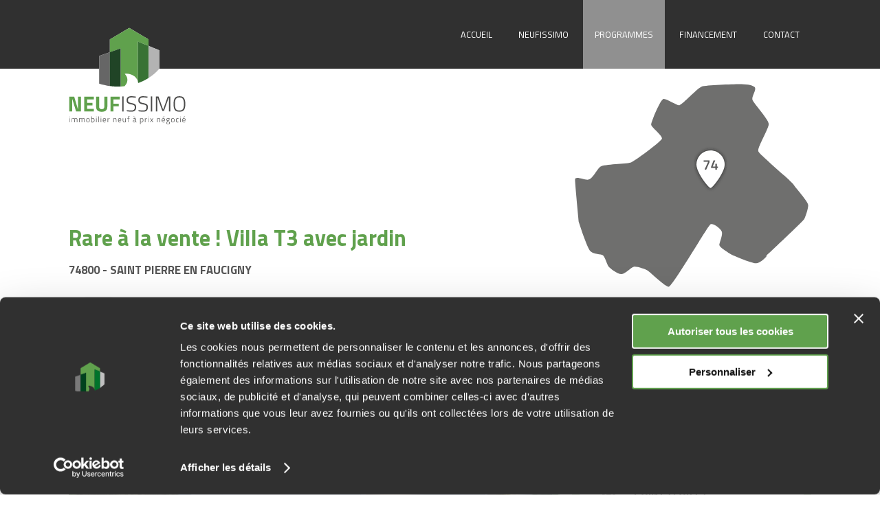

--- FILE ---
content_type: text/html; charset=utf-8
request_url: https://www.neufissimo.com/programmes-haute-savoie/rare-%C3%A0-la-vente-villa-t3-avec-jardin.html
body_size: 12258
content:

<!doctype html>
<html lang="fr">
<head>
    <meta charset="UTF-8">
    <title>Rare à la vente !  Villa T3 avec jardin </title>
	<!-- Google Tag Manager -->
<script>(function(w,d,s,l,i){w[l]=w[l]||[];w[l].push({'gtm.start':
new Date().getTime(),event:'gtm.js'});var f=d.getElementsByTagName(s)[0],
j=d.createElement(s),dl=l!='dataLayer'?'&l='+l:'';j.async=true;j.src=
'https://www.googletagmanager.com/gtm.js?id='+i+dl;f.parentNode.insertBefore(j,f);
})(window,document,'script','dataLayer','GTM-TXPXR63');</script>
<!-- End Google Tag Manager -->
    <meta name="viewport" content="width=device-width, initial-scale=1, minimum-scale=1, maximum-scale=1">
    <meta name="description" content="DEVENEZ PROPIETAIRE DE VOTRE VILLA PROCHE DES AXES AUTOROUTIERS 

Accès rapide à l&#039;A40, proximité de la gare desservie par la ligne 3 du..." />
    <meta name="keywords"  content="immobilier neuf, immo, imo, immobilier, appartement, appart, maison, villa, logement, programme, investissement, résidence principale" />
    <link href='https://fonts.googleapis.com/css?family=Titillium+Web:300,400,600,700' rel='stylesheet' type='text/css'>
    <link rel="stylesheet" type="text/css" href="/styles/style.css" />
    <link rel="stylesheet" type="text/css" href="/styles/print.css" media="print" />

    <link rel="apple-touch-icon" sizes="57x57" href="/img/favicon/apple-icon-57x57.png">
    <link rel="apple-touch-icon" sizes="60x60" href="/img/favicon/apple-icon-60x60.png">
    <link rel="apple-touch-icon" sizes="72x72" href="/img/favicon/apple-icon-72x72.png">
    <link rel="apple-touch-icon" sizes="76x76" href="/img/favicon/apple-icon-76x76.png">
    <link rel="apple-touch-icon" sizes="114x114" href="/img/favicon/apple-icon-114x114.png">
    <link rel="apple-touch-icon" sizes="120x120" href="/img/favicon/apple-icon-120x120.png">
    <link rel="apple-touch-icon" sizes="144x144" href="/img/favicon/apple-icon-144x144.png">
    <link rel="apple-touch-icon" sizes="152x152" href="/img/favicon/apple-icon-152x152.png">
    <link rel="apple-touch-icon" sizes="180x180" href="/img/favicon/apple-icon-180x180.png">
    <link rel="icon" type="image/png" sizes="192x192"  href="/img/favicon/android-icon-192x192.png">
    <link rel="icon" type="image/png" sizes="32x32" href="/img/favicon/favicon-32x32.png">
    <link rel="icon" type="image/png" sizes="96x96" href="/img/favicon/favicon-96x96.png">
    <link rel="icon" type="image/png" sizes="16x16" href="/img/favicon/favicon-16x16.png">
    <link rel="manifest" href="/img/favicon/manifest.json">
    <meta name="msapplication-TileColor" content="#ffffff">
    <meta name="msapplication-TileImage" content="/img/favicon/ms-icon-144x144.png">
    <meta name="theme-color" content="#ffffff">

    <!--[if lt IE 9]>
    <script src="//html5shiv.googlecode.com/svn/trunk/html5.js"></script>
    <![endif]-->
</head>
<body class="programme">
             <!--[if (IE 9) | (lt IE 9)]>
 <div class="alert"><p><strong>ATTENTION !</strong> Votre navigateur pr&eacute;sente de s&eacute;rieuses lacunes en terme de s&eacute;curit&eacute; et de performances, dues &agrave; son obsolescence.<br />En conséquence, ce site sera consultable mais de manière moins optimale qu'avec un navigateur récent (<a href="http://www.google.fr/chrome?hl=fr">Chrome</a>, <a href="https://www.microsoft.com/fr-fr/windows/microsoft-edge">Edge</a>, <a href="http://www.mozilla-europe.org/fr/firefox/">Firefox</a> ...) </p></div>
<![endif]-->
    
    
      <nav id="mobile-menu">
        <img src="/img/close.svg" class="close" alt="neufssimo appartement neuf" />
        <ul>
            <li><a href="/index.html" >Accueil</a></li>
            <li><a href="/neufissimo.html" >Neufissimo</a></li>
            <li><a href="/programmes-ain.html" >Programmes / AIN</a></li>
            <li><a href="/programmes-isere.html" >Programmes / ISÈRE</a></li>
			<li><a href="/programmes-rhone.html" >Programmes / RHÔNE</a></li>
			<li><a href="/programmes-savoie.html" >Programmes / SAVOIE</a></li>
			<li><a href="/programmes-haute-savoie.html" class="selected">Programmes / HAUTE-SAVOIE</a></li>
			<li><a href="/programmes-paris.html"  >Programmes / PARIS</a></li>
			<li><a href="/programmes-yvelines.html"  >Programmes / YVELINES</a></li>
			<li><a href="/programmes-hauts-de-seine.html"  >Programmes / HAUTS-DE-SEINE</a></li>
			<li><a href="/programmes-seine-saint-denis.html"  >Programmes / SEINE-SAINT-DENIS</a></li>
			<li><a href="/programmes-val-de-marne.html"  >Programmes / VAL-DE-MARNE</a></li>

            <li><a href="/financement.html" >Financement</a></li>
            <li><a href="/contact.html" >Contact</a></li>
        </ul>
    </nav>
    <div class="wrap">
        <header>
            <div class="container">
                <div class="grid-noGutter">
                    <div class="col">

                        <ul>
                            <li><a href="/index.html" >Accueil</a></li>
                            <li><a href="/neufissimo.html"  >Neufissimo</a></li>
                            <li><a href="/programmes-ain.html"  class="selected">Programmes</a>
                               <ul>
                                    <li><a href="/programmes-ain.html"  >01 - Ain</a></li>
                                    <li><a href="/programmes-isere.html"  >38 - Isère</a></li>
                                    <li><a href="/programmes-rhone.html"  >69 - Rhône</a></li>
									<li><a href="/programmes-savoie.html"  >73 - Savoie</a></li>
									<li><a href="/programmes-haute-savoie.html"  class="selected">74 - Haute-Savoie</a></li>
									<li><a href="/programmes-paris.html"  >75 - Paris</a></li>
									<li><a href="/programmes-yvelines.html"  >78 - Yvelines</a></li>
									<li><a href="/programmes-hauts-de-seine.html"  >92 - Hauts-de-Seine</a></li>
									<li><a href="/programmes-seine-saint-denis.html"  >93- Seine-Saint-Denis</a></li>
									<li><a href="/programmes-val-de-marne.html"  >94 - Val-de-Marne</a></li>
									



                                </ul>
                                
                            </li>

                            <li><a href="/financement.html"  >Financement</a></li>
                            <li><a href="/contact.html"  >Contact</a></li>
                        </ul>
                        <a class="mobile-menu"></a>

                    </div>
                </div>
                                        <div class="logo hidden-md">
                                     <svg xmlns="http://www.w3.org/2000/svg" version="1.1"  x="0" y="0" width="169.62" height="140.55" viewBox="0 0 169.62 140.55" enable-background="new 0 0 169.62 140.55" xml:space="preserve"><path fill="#60A14D" d="M0.63 121.95v-21.42h7.34l5.17 17.64h0.32v-17.64h4.35v21.42h-7.15l-5.35-17.64H4.97v17.64H0.63z"/><path fill="#60A14D" d="M22.46 121.95v-21.42h13.86v3.78h-9.51v5.01h7.62v3.72h-7.62v5.14h9.51v3.78H22.46z"/><path fill="#60A14D" d="M44.06 114.8c0 2.5 1.27 3.75 3.81 3.75s3.81-1.25 3.81-3.75v-14.27h4.35v14.18c0 2.63-0.68 4.55-2.03 5.78 -1.35 1.23-3.4 1.84-6.13 1.84s-4.77-0.61-6.13-1.84c-1.35-1.23-2.03-3.15-2.03-5.78v-14.17h4.35V114.8z"/><path fill="#60A14D" d="M60.51 121.95v-21.42h13.67v3.78h-9.32v6.3h7.62v3.78h-7.62v7.56H60.51z"/><path fill="#4B4B4A" d="M77.64 121.95v-21.89h1.95v21.89H77.64z"/><path fill="#4B4B4A" d="M91 101.44c-3.38 0-5.07 1.29-5.07 3.87 0 1.51 0.38 2.53 1.15 3.06 0.77 0.52 2.27 1.01 4.5 1.45 2.24 0.44 3.83 1.05 4.79 1.83 0.96 0.78 1.44 2.08 1.44 3.91 0 2.35-0.58 4.05-1.75 5.09s-2.87 1.56-5.12 1.56c-1.64 0-3.54-0.15-5.7-0.44l-1.13-0.16 0.22-1.67c2.88 0.36 5.1 0.54 6.68 0.54 1.58 0 2.77-0.38 3.59-1.15 0.82-0.76 1.23-1.89 1.23-3.37s-0.36-2.49-1.09-3.02c-0.72-0.54-1.88-0.95-3.46-1.25 -1.59-0.29-2.75-0.56-3.48-0.8s-1.42-0.59-2.06-1.04c-0.64-0.45-1.1-1.03-1.37-1.73 -0.27-0.7-0.41-1.59-0.41-2.66 0-3.82 2.31-5.73 6.93-5.73 1.39 0 3.19 0.15 5.42 0.44l1.04 0.16 -0.15 1.67C94.27 101.62 92.22 101.44 91 101.44z"/><path fill="#4B4B4A" d="M108.04 101.44c-3.38 0-5.07 1.29-5.07 3.87 0 1.51 0.38 2.53 1.15 3.06 0.77 0.52 2.27 1.01 4.51 1.45 2.24 0.44 3.83 1.05 4.79 1.83 0.96 0.78 1.43 2.08 1.43 3.91 0 2.35-0.58 4.05-1.75 5.09 -1.17 1.04-2.87 1.56-5.12 1.56 -1.64 0-3.54-0.15-5.7-0.44l-1.13-0.16 0.22-1.67c2.87 0.36 5.1 0.54 6.68 0.54s2.77-0.38 3.59-1.15c0.82-0.76 1.23-1.89 1.23-3.37s-0.36-2.49-1.09-3.02 -1.88-0.95-3.47-1.25c-1.58-0.29-2.74-0.56-3.48-0.8s-1.42-0.59-2.06-1.04 -1.1-1.03-1.37-1.73 -0.41-1.59-0.41-2.66c0-3.82 2.31-5.73 6.93-5.73 1.39 0 3.19 0.15 5.42 0.44l1.04 0.16 -0.16 1.67C111.31 101.62 109.26 101.44 108.04 101.44z"/><path fill="#4B4B4A" d="M119.16 121.95v-21.89h1.95v21.89H119.16z"/><path fill="#4B4B4A" d="M126.59 121.95v-21.89h3.65l6.77 19.15 6.74-19.15h3.66v21.89h-1.95V102.07h-0.44l-6.86 19.15h-2.3l-6.87-19.15h-0.44v19.88H126.59z"/><path fill="#4B4B4A" d="M169.15 111.17c0 3.91-0.61 6.73-1.84 8.47 -1.23 1.74-3.47 2.62-6.71 2.62 -3.24 0-5.48-0.89-6.71-2.68 -1.23-1.78-1.84-4.61-1.84-8.46 0-3.85 0.62-6.71 1.86-8.58 1.24-1.87 3.46-2.8 6.68-2.8s5.44 0.93 6.69 2.79C168.52 104.39 169.15 107.27 169.15 111.17zM155.38 118.31c0.88 1.46 2.62 2.19 5.21 2.19 2.6 0 4.33-0.71 5.22-2.14 0.88-1.43 1.32-3.82 1.32-7.17 0-3.35-0.46-5.8-1.39-7.35 -0.92-1.56-2.65-2.33-5.16-2.33 -2.6 0-4.36 0.84-5.26 2.52 -0.48 0.86-0.81 1.85-0.99 2.96s-0.27 2.49-0.27 4.13C154.06 114.45 154.5 116.85 155.38 118.31z"/><path fill="#4B4B4A" d="M1.13 130.28v-0.88h0.69v0.88H1.13zM1.13 137.63v-5.88h0.69v5.88H1.13z"/><path fill="#4B4B4A" d="M5.11 137.63H4.41v-5.88h0.69v0.44c0.6-0.37 1.23-0.55 1.9-0.55s1.15 0.21 1.44 0.62c0.28-0.17 0.62-0.32 1.03-0.44 0.4-0.12 0.77-0.18 1.09-0.18 0.79 0 1.31 0.21 1.57 0.62 0.26 0.41 0.4 1.18 0.4 2.29v3.09h-0.69v-3.06c0-0.9-0.08-1.51-0.25-1.83 -0.17-0.32-0.53-0.47-1.1-0.47 -0.28 0-0.57 0.04-0.87 0.12 -0.3 0.08-0.52 0.17-0.68 0.25l-0.24 0.12c0.12 0.3 0.18 0.9 0.18 1.81v3.06H8.16V134.6c0-0.92-0.08-1.53-0.25-1.85 -0.17-0.32-0.53-0.47-1.09-0.47 -0.28 0-0.56 0.04-0.84 0.12 -0.29 0.08-0.5 0.17-0.65 0.25l-0.22 0.12V137.63z"/><path fill="#4B4B4A" d="M15.75 137.63h-0.69v-5.88h0.69v0.44c0.6-0.37 1.23-0.55 1.91-0.55s1.15 0.21 1.43 0.62c0.28-0.17 0.63-0.32 1.03-0.44 0.4-0.12 0.77-0.18 1.09-0.18 0.78 0 1.31 0.21 1.57 0.62 0.26 0.41 0.39 1.18 0.39 2.29v3.09h-0.69v-3.06c0-0.9-0.08-1.51-0.25-1.83 -0.17-0.32-0.53-0.47-1.1-0.47 -0.28 0-0.57 0.04-0.87 0.12 -0.3 0.08-0.52 0.17-0.68 0.25l-0.23 0.12c0.12 0.3 0.18 0.9 0.18 1.81v3.06h-0.71V134.6c0-0.92-0.08-1.53-0.25-1.85 -0.17-0.32-0.53-0.47-1.09-0.47 -0.28 0-0.56 0.04-0.84 0.12 -0.29 0.08-0.5 0.17-0.65 0.25l-0.22 0.12V137.63z"/><path fill="#4B4B4A" d="M25.45 134.68c0-1.11 0.19-1.89 0.56-2.35 0.37-0.46 1.01-0.69 1.9-0.69 0.9 0 1.53 0.23 1.9 0.69s0.56 1.25 0.56 2.35c0 1.1-0.17 1.89-0.51 2.36 -0.34 0.47-0.99 0.7-1.94 0.7 -0.96 0-1.61-0.23-1.95-0.7C25.62 136.57 25.45 135.79 25.45 134.68zM26.18 134.66c0 0.93 0.11 1.57 0.32 1.93 0.22 0.36 0.69 0.54 1.41 0.54 0.73 0 1.2-0.18 1.42-0.54 0.22-0.36 0.33-1 0.33-1.92 0-0.92-0.12-1.55-0.37-1.89 -0.25-0.34-0.7-0.51-1.37-0.51 -0.67 0-1.12 0.17-1.37 0.5C26.3 133.1 26.18 133.74 26.18 134.66z"/><path fill="#4B4B4A" d="M35.25 131.64c0.78 0 1.33 0.23 1.64 0.68s0.46 1.24 0.46 2.36c0 1.12-0.19 1.91-0.58 2.38 -0.39 0.47-1.11 0.7-2.17 0.7 -0.44 0-0.96-0.03-1.58-0.09l-0.31-0.02v-8.49h0.71v2.93C34.02 131.78 34.64 131.64 35.25 131.64zM33.41 137.05c0.55 0.05 0.99 0.07 1.32 0.07s0.63-0.05 0.9-0.14c0.27-0.09 0.47-0.25 0.62-0.47 0.14-0.22 0.24-0.48 0.29-0.76s0.07-0.66 0.07-1.13c0-0.83-0.1-1.43-0.3-1.79 -0.2-0.36-0.57-0.54-1.12-0.54 -0.27 0-0.55 0.03-0.85 0.1s-0.53 0.14-0.69 0.21l-0.24 0.09V137.05z"/><path fill="#4B4B4A" d="M39.67 130.28v-0.88h0.69v0.88H39.67zM39.67 137.63v-5.88h0.69v5.88H39.67z"/><path fill="#4B4B4A" d="M43.02 137.63v-8.49h0.69v8.49H43.02z"/><path fill="#4B4B4A" d="M46.37 130.28v-0.88h0.69v0.88H46.37zM46.37 137.63v-5.88h0.69v5.88H46.37z"/><path fill="#4B4B4A" d="M53.54 137.05l0.35-0.04 0.02 0.57c-0.89 0.11-1.63 0.16-2.25 0.16 -0.85-0.01-1.44-0.26-1.77-0.75 -0.34-0.49-0.51-1.25-0.51-2.28 0-2.05 0.81-3.08 2.42-3.08 0.78 0 1.36 0.22 1.74 0.67s0.58 1.15 0.58 2.12l-0.02 0.56H50.11c0 0.72 0.12 1.26 0.37 1.61s0.67 0.52 1.27 0.52S52.95 137.09 53.54 137.05zM50.11 134.4h3.32c0-0.77-0.13-1.33-0.38-1.66 -0.25-0.33-0.66-0.49-1.22-0.49 -0.56 0-0.99 0.17-1.28 0.51C50.26 133.1 50.11 133.65 50.11 134.4z"/><path fill="#4B4B4A" d="M56.4 137.63v-5.88h0.69v0.85c0.29-0.2 0.65-0.4 1.07-0.59 0.42-0.19 0.81-0.31 1.16-0.38v0.71c-0.34 0.07-0.69 0.18-1.06 0.32 -0.37 0.15-0.66 0.27-0.86 0.38l-0.31 0.18v4.41H56.4z"/><path fill="#4B4B4A" d="M65.32 137.63h-0.69v-5.88h0.69v0.44c0.66-0.37 1.3-0.55 1.92-0.55 0.79 0 1.31 0.21 1.57 0.62 0.26 0.42 0.39 1.18 0.39 2.28v3.09h-0.71v-3.06c0-0.9-0.09-1.51-0.26-1.83 -0.17-0.32-0.54-0.47-1.1-0.47 -0.28 0-0.56 0.04-0.86 0.12s-0.54 0.17-0.7 0.25l-0.25 0.12V137.63z"/><path fill="#4B4B4A" d="M75.6 137.05l0.35-0.04 0.02 0.57c-0.88 0.11-1.63 0.16-2.24 0.16 -0.85-0.01-1.44-0.26-1.78-0.75 -0.34-0.49-0.5-1.25-0.5-2.28 0-2.05 0.81-3.08 2.42-3.08 0.78 0 1.36 0.22 1.74 0.67s0.58 1.15 0.58 2.12l-0.02 0.56H72.17c0 0.72 0.12 1.26 0.37 1.61 0.25 0.35 0.67 0.52 1.27 0.52C74.41 137.12 75.01 137.09 75.6 137.05zM72.17 134.4h3.32c0-0.77-0.13-1.33-0.38-1.66 -0.25-0.33-0.66-0.49-1.22-0.49 -0.56 0-0.99 0.17-1.28 0.51C72.31 133.1 72.17 133.65 72.17 134.4z"/><path fill="#4B4B4A" d="M82.18 131.75h0.69v5.88h-0.69v-0.43c-0.6 0.37-1.21 0.55-1.81 0.55 -0.8 0-1.33-0.2-1.58-0.61 -0.25-0.41-0.38-1.18-0.38-2.32v-3.07h0.69v3.06c0 0.91 0.09 1.52 0.25 1.83 0.17 0.31 0.54 0.47 1.1 0.47 0.27 0 0.56-0.04 0.85-0.13 0.29-0.08 0.51-0.16 0.66-0.25l0.22-0.12V131.75z"/><path fill="#4B4B4A" d="M86.4 132.38v5.26h-0.71v-5.26h-0.76v-0.62h0.77v-0.6c0-0.83 0.11-1.39 0.34-1.69 0.23-0.3 0.63-0.44 1.21-0.44l1.14 0.06v0.6c-0.46-0.01-0.81-0.02-1.03-0.02 -0.37 0-0.62 0.1-0.75 0.31 -0.13 0.21-0.2 0.6-0.2 1.2v0.59h1.78v0.62H86.4z"/><path fill="#4B4B4A" d="M97.55 133.5v3.15c0.03 0.29 0.28 0.46 0.77 0.52l-0.04 0.56c-0.61 0-1.05-0.15-1.33-0.47 -0.74 0.32-1.47 0.48-2.21 0.48 -0.52 0-0.92-0.15-1.2-0.45s-0.41-0.73-0.41-1.29c0-0.56 0.14-0.98 0.42-1.25s0.72-0.44 1.31-0.5l2-0.2v-0.55c0-0.44-0.1-0.75-0.29-0.95 -0.19-0.19-0.45-0.29-0.77-0.29 -0.5 0-1.15 0.05-1.95 0.14l-0.36 0.04 -0.04-0.56c0.86-0.16 1.62-0.25 2.27-0.25 0.65 0 1.11 0.15 1.4 0.46C97.4 132.4 97.55 132.87 97.55 133.5zM93.85 135.96c0 0.79 0.33 1.19 0.98 1.19 0.28 0 0.6-0.04 0.93-0.1 0.34-0.07 0.6-0.14 0.8-0.21l0.29-0.1v-2.13l-1.92 0.2c-0.39 0.03-0.66 0.14-0.83 0.33C93.94 135.33 93.85 135.6 93.85 135.96zM94.35 128.97l2.44 1.14 -0.22 0.5 -2.47-1.02L94.35 128.97z"/><path fill="#4B4B4A" d="M103.6 140.28v-8.52h0.69v0.45c0.61-0.38 1.26-0.56 1.94-0.56 0.68 0 1.18 0.24 1.52 0.72 0.33 0.48 0.5 1.26 0.5 2.34s-0.2 1.86-0.59 2.34c-0.39 0.48-1.04 0.72-1.95 0.72 -0.49 0-0.95-0.05-1.41-0.15v2.68H103.6zM106.09 132.27c-0.26 0-0.54 0.04-0.83 0.13 -0.3 0.09-0.53 0.18-0.69 0.27l-0.26 0.13v4.18c0.53 0.1 1 0.14 1.39 0.14 0.67 0 1.15-0.19 1.42-0.57 0.27-0.38 0.41-1.01 0.41-1.88 0-0.88-0.12-1.49-0.36-1.86C106.92 132.45 106.56 132.27 106.09 132.27z"/><path fill="#4B4B4A" d="M110.58 137.63v-5.88h0.69v0.85c0.29-0.2 0.65-0.4 1.06-0.59 0.42-0.19 0.81-0.31 1.16-0.38v0.71c-0.34 0.07-0.69 0.18-1.06 0.32 -0.37 0.15-0.65 0.27-0.86 0.38l-0.3 0.18v4.41H110.58z"/><path fill="#4B4B4A" d="M115.39 130.28v-0.88h0.69v0.88H115.39zM115.39 137.63v-5.88h0.69v5.88H115.39z"/><path fill="#4B4B4A" d="M118.07 131.75h0.79l1.55 2.42 1.55-2.42h0.79l-1.92 2.93 1.9 2.95h-0.78l-1.55-2.41 -1.55 2.41h-0.79l1.89-2.94L118.07 131.75z"/><path fill="#4B4B4A" d="M128.84 137.63h-0.69v-5.88h0.69v0.44c0.66-0.37 1.3-0.55 1.92-0.55 0.78 0 1.31 0.21 1.57 0.62 0.26 0.42 0.39 1.18 0.39 2.28v3.09h-0.7v-3.06c0-0.9-0.09-1.51-0.26-1.83 -0.17-0.32-0.54-0.47-1.1-0.47 -0.28 0-0.56 0.04-0.86 0.12 -0.3 0.08-0.54 0.17-0.7 0.25l-0.25 0.12V137.63z"/><path fill="#4B4B4A" d="M139.13 137.05l0.35-0.04 0.02 0.57c-0.88 0.11-1.63 0.16-2.25 0.16 -0.85-0.01-1.44-0.26-1.77-0.75 -0.34-0.49-0.5-1.25-0.5-2.28 0-2.05 0.81-3.08 2.42-3.08 0.78 0 1.36 0.22 1.74 0.67 0.38 0.44 0.57 1.15 0.57 2.12l-0.02 0.56h-4c0 0.72 0.13 1.26 0.37 1.61s0.67 0.52 1.27 0.52C137.94 137.12 138.53 137.09 139.13 137.05zM135.69 134.4h3.32c0-0.77-0.13-1.33-0.38-1.66 -0.25-0.33-0.66-0.49-1.23-0.49 -0.56 0-0.98 0.17-1.27 0.51C135.84 133.1 135.69 133.65 135.69 134.4zM136.17 130.1l2.44-1.14 0.26 0.61 -2.47 1.02L136.17 130.1z"/><path fill="#4B4B4A" d="M146.75 138.53c0 0.67-0.21 1.15-0.64 1.45s-1.09 0.45-1.99 0.45c-0.9 0-1.52-0.13-1.87-0.39s-0.52-0.73-0.52-1.42c0-0.33 0.07-0.59 0.21-0.79 0.14-0.2 0.39-0.43 0.74-0.69 -0.2-0.13-0.3-0.39-0.3-0.8 0-0.13 0.1-0.37 0.28-0.74l0.09-0.18c-0.64-0.27-0.96-0.86-0.96-1.77 0-1.33 0.71-2 2.13-2 0.4 0 0.75 0.04 1.06 0.12l0.18 0.04 1.71-0.04v0.62l-1.18-0.02c0.28 0.28 0.43 0.75 0.43 1.4 0 0.65-0.18 1.12-0.54 1.41 -0.36 0.3-0.92 0.44-1.69 0.44 -0.23 0-0.43-0.01-0.6-0.05 -0.15 0.38-0.23 0.63-0.23 0.73 0 0.26 0.08 0.42 0.23 0.48 0.16 0.06 0.61 0.09 1.37 0.09 0.76 0.01 1.3 0.12 1.62 0.34C146.59 137.42 146.75 137.86 146.75 138.53zM142.43 138.56c0 0.47 0.12 0.8 0.35 0.98 0.23 0.18 0.69 0.27 1.36 0.27 0.68 0 1.16-0.1 1.45-0.29 0.29-0.19 0.44-0.51 0.44-0.96s-0.1-0.74-0.32-0.88c-0.21-0.13-0.61-0.2-1.21-0.2l-1.33-0.05c-0.29 0.21-0.49 0.38-0.59 0.54C142.48 138.12 142.43 138.32 142.43 138.56zM142.52 133.63c0 0.5 0.11 0.86 0.33 1.07s0.59 0.31 1.11 0.31 0.89-0.1 1.11-0.3c0.22-0.2 0.33-0.56 0.33-1.07 0-0.52-0.11-0.88-0.33-1.09 -0.22-0.21-0.59-0.32-1.11-0.32s-0.89 0.11-1.11 0.32C142.63 132.76 142.52 133.12 142.52 133.63z"/><path fill="#4B4B4A" d="M148.55 134.68c0-1.11 0.19-1.89 0.56-2.35s1.01-0.69 1.91-0.69c0.9 0 1.53 0.23 1.9 0.69s0.56 1.25 0.56 2.35c0 1.1-0.17 1.89-0.51 2.36 -0.34 0.47-0.99 0.7-1.94 0.7 -0.96 0-1.61-0.23-1.95-0.7C148.72 136.57 148.55 135.79 148.55 134.68zM149.28 134.66c0 0.93 0.11 1.57 0.33 1.93 0.21 0.36 0.69 0.54 1.41 0.54 0.72 0 1.2-0.18 1.42-0.54s0.33-1 0.33-1.92c0-0.92-0.13-1.55-0.37-1.89 -0.25-0.34-0.7-0.51-1.37-0.51 -0.67 0-1.12 0.17-1.37 0.5C149.4 133.1 149.28 133.74 149.28 134.66z"/><path fill="#4B4B4A" d="M158 131.64c0.35 0 0.77 0.04 1.26 0.12l0.27 0.04 -0.04 0.6c-0.62-0.08-1.08-0.12-1.38-0.12 -0.7 0-1.17 0.17-1.44 0.51 -0.26 0.34-0.39 0.97-0.39 1.88s0.12 1.55 0.35 1.91 0.73 0.54 1.47 0.54l1.4-0.1 0.02 0.6c-0.7 0.09-1.22 0.14-1.55 0.14 -0.93 0-1.57-0.23-1.91-0.69 -0.34-0.46-0.51-1.26-0.51-2.39 0-1.13 0.19-1.92 0.56-2.36C156.5 131.86 157.12 131.64 158 131.64z"/><path fill="#4B4B4A" d="M161.73 130.28v-0.88h0.69v0.88H161.73zM161.73 137.63v-5.88h0.69v5.88H161.73z"/><path fill="#4B4B4A" d="M168.9 137.05l0.35-0.04 0.02 0.57c-0.88 0.11-1.63 0.16-2.25 0.16 -0.85-0.01-1.44-0.26-1.77-0.75 -0.34-0.49-0.5-1.25-0.5-2.28 0-2.05 0.81-3.08 2.42-3.08 0.78 0 1.36 0.22 1.74 0.67 0.38 0.44 0.57 1.15 0.57 2.12l-0.02 0.56h-4c0 0.72 0.13 1.26 0.37 1.61s0.67 0.52 1.27 0.52C167.71 137.12 168.31 137.09 168.9 137.05zM165.47 134.4h3.32c0-0.77-0.13-1.33-0.38-1.66 -0.25-0.33-0.66-0.49-1.23-0.49 -0.56 0-0.98 0.17-1.27 0.51C165.61 133.1 165.47 133.65 165.47 134.4zM165.94 130.1l2.44-1.14 0.26 0.61 -2.47 1.02L165.94 130.1z"/><path fill="#5EA343" d="M65.95 85.58c-0.57-0.03-1.14-0.07-1.71-0.11C64.81 85.52 65.38 85.55 65.95 85.58z"/><path fill="#5EA343" d="M59.73 85.02c0.35 0.04 0.7 0.06 1.05 0.11 -0.35-0.04-0.7-0.07-1.05-0.12V85.02z"/><path fill="#5EA343" d="M100.57 79.36c-0.02-0.17-0.05-0.34-0.08-0.51C100.52 79.02 100.55 79.19 100.57 79.36z"/><path fill="#5EA343" d="M70.74 85.75c-0.46 0-0.93-0.02-1.39-0.03C69.81 85.73 70.27 85.74 70.74 85.75z"/><path fill="#5EA343" d="M108.45 77.37c-1.17 0.56-2.35 1.12-3.57 1.64C106.1 78.49 107.28 77.94 108.45 77.37z"/><path fill="#5EA343" d="M112.05 75.51c-0.83 0.46-1.68 0.91-2.54 1.34C110.37 76.41 111.22 75.97 112.05 75.51z"/><path fill="#666666" d="M75.35 85.66v-0.01c-1.54 0.07-3.08 0.1-4.62 0.1C72.27 85.75 73.81 85.73 75.35 85.66z"/><path fill="#666666" d="M69.35 85.72c-1.13-0.02-2.27-0.07-3.4-0.13C67.08 85.65 68.21 85.69 69.35 85.72z"/><path fill="#666666" d="M64.24 85.47c-1.16-0.09-2.31-0.21-3.46-0.34C61.93 85.26 63.09 85.38 64.24 85.47z"/><path fill="#B3B3B3" d="M113 74.99c-0.31 0.18-0.64 0.35-0.95 0.52C112.36 75.33 112.69 75.16 113 74.99z"/><path fill="#B3B3B3" d="M109.5 76.85c-0.35 0.18-0.7 0.35-1.05 0.52C108.8 77.2 109.15 77.02 109.5 76.85z"/><path fill="#B3B3B3" d="M100.57 79.36c0.05 0.43 0.1 0.86 0.1 1.3 1.41-0.51 2.82-1.06 4.21-1.65 -1.39 0.59-2.8 1.13-4.21 1.64C100.66 80.21 100.62 79.78 100.57 79.36z"/><path fill="#B3B3B3" d="M100.49 78.85c-0.05-0.27-0.11-0.54-0.18-0.81C100.38 78.31 100.44 78.58 100.49 78.85z"/><path fill="#FFFFFF" d="M115.84 26.74v-9.47L87.79 0.63 59.73 17.27v18.58l-15.62 5.51v40.15c5.03 1.64 10.27 2.81 15.62 3.5 0.35 0.04 0.7 0.07 1.05 0.12 1.15 0.14 2.3 0.25 3.46 0.34 0.57 0.04 1.14 0.08 1.71 0.11 1.13 0.07 2.26 0.11 3.4 0.14 0.46 0.01 0.93 0.03 1.39 0.03 1.54 0.01 3.08-0.02 4.62-0.1 1.88-0.09 3.77-0.23 5.65-0.44 1.33-1.26 2.41-2.73 3.14-4.39 2.08-4.76 0.76-9.86-2.92-13.48 2.77-0.41 5.7-0.25 8.54 0.6 5.61 1.68 9.43 5.6 10.55 10.1 0.07 0.27 0.13 0.54 0.18 0.81 0.03 0.17 0.06 0.34 0.08 0.51 0.06 0.43 0.09 0.86 0.1 1.29 1.41-0.51 2.82-1.05 4.21-1.64 1.22-0.52 2.4-1.07 3.57-1.63 0.35-0.17 0.7-0.35 1.06-0.52 0.86-0.43 1.71-0.88 2.54-1.34 0.32-0.17 0.64-0.34 0.95-0.52 0.97-0.55 1.92-1.12 2.85-1.7 6.11-3.84 11.34-8.36 15.62-13.37V33.09L115.84 26.74z"/><path fill="#5EA343" d="M115.84 73.29V73.28c-0.93 0.58-1.87 1.15-2.84 1.71C113.97 74.44 114.92 73.88 115.84 73.29z"/><path fill="#60A14D" d="M100.23 20.38l15.62 6.36v-9.47L87.79 0.63 59.73 17.27v18.58l15.62-5.51v55.31c1.88-0.09 3.77-0.23 5.65-0.44 1.33-1.26 2.41-2.73 3.14-4.39 2.08-4.76 0.76-9.86-2.92-13.48 2.77-0.41 5.7-0.25 8.54 0.6 5.61 1.68 9.43 5.6 10.55 10.1 -0.03-0.14-0.05-0.28-0.09-0.42V20.38z"/><path fill="#666666" d="M44.11 41.35v40.15c5.03 1.64 10.27 2.81 15.62 3.5V35.85L44.11 41.35z"/><path fill="#B3B3B3" d="M115.84 26.74V73.28c6.11-3.84 11.34-8.36 15.62-13.37V33.09L115.84 26.74z"/><path fill="#387234" d="M100.23 20.38v57.25c0.04 0.14 0.06 0.28 0.09 0.42 0.07 0.27 0.13 0.54 0.18 0.81 0.03 0.17 0.06 0.34 0.08 0.51 0.06 0.43 0.09 0.86 0.1 1.29 1.41-0.51 2.82-1.05 4.21-1.64 1.22-0.52 2.4-1.07 3.57-1.63 0.35-0.17 0.7-0.35 1.06-0.52 0.86-0.43 1.71-0.88 2.54-1.34 0.32-0.17 0.64-0.34 0.95-0.52 0.97-0.55 1.92-1.12 2.85-1.7V26.74L100.23 20.38z"/><path fill="#204426" d="M59.73 35.85v49.17c0.35 0.04 0.7 0.07 1.05 0.12 1.15 0.14 2.3 0.25 3.46 0.34 0.57 0.04 1.14 0.08 1.71 0.11 1.13 0.07 2.26 0.11 3.4 0.14 0.46 0.01 0.93 0.03 1.39 0.03 1.54 0.01 3.08-0.02 4.62-0.1V30.34L59.73 35.85z"/></svg>

</div>  
            </div>
        </header>    
     


                <div class="container">
            <div class="grid relative">
                <div class="col-8_md-12_col-bottom">
                    <h1>Rare à la vente !  Villa T3 avec jardin </h1>
                    <p class="intro">74800 - SAINT PIERRE EN FAUCIGNY</p>
                </div>

                <div class="col-4_col-bottom hidden-md hidden-xs programme-bkg">
                                     <?xml version="1.0" encoding="utf-8"?>
<!-- Generator: Adobe Illustrator 16.0.0, SVG Export Plug-In . SVG Version: 6.00 Build 0)  -->
<!DOCTYPE svg PUBLIC "-//W3C//DTD SVG 1.1//EN" "http://www.w3.org/Graphics/SVG/1.1/DTD/svg11.dtd">
<svg version="1.1" xmlns="http://www.w3.org/2000/svg" xmlns:xlink="http://www.w3.org/1999/xlink" x="0px" y="0px" width="344.79px"
	 height="300px" viewBox="0 0 500 435.042" enable-background="new 0 0 500 435.042" xml:space="preserve">
<filter  id="AI_FlouGaussien_4">
	<feGaussianBlur  stdDeviation="4"></feGaussianBlur>
</filter>
<g id="loire_1_">
</g>
<g id="rhone_1_">
</g>
<g id="haute-savoie_1_">
	<path id="haute-savoie_6_" fill="#6F6F6E" d="M378.196,36.356c-1.806-7.142,10.218-22.072,4.206-26.902
		c-6.012-4.829-19.016-5.883-31.939-5.883s-70.855,2.15-79.02,5.045c-8.165,2.895-41.253,38.743-47.085,39.506
		c-5.833,0.764-26.991-14.374-33.625-13.443c-6.633,0.93-26.297,49.338-26.055,54.641c0.242,5.304,24.48,23.544,22.688,29.424
		c-1.792,5.879-57.734,47.791-66.401,50.44c-8.667,2.65-55.473,3.342-63.053,8.406c-7.58,5.063-16.993,26.808-26.057,27.739
		c-9.063,0.93-27.751-8.8-27.751,0c0,8.799,7.567,87.425,7.567,87.425v0.846c0,0,17.688,56.06,25.224,63.046
		c7.536,6.987,21.462,4.906,26.056,8.406c4.594,3.498,8.624,19.507,11.773,23.552s19.38,16.577,27.74,15.967
		c8.359-0.611,18.973-13.429,25.223-15.134c6.25-1.706,24.779,4.758,30.269,8.411c5.489,3.652,36.188,33.623,43.707,33.623
		c7.519,0,82.957-129.243,88.27-131.982c5.313-2.739,20.632,7.903,23.546,15.122c2.914,7.22-5.146,23.896-5.051,28.591
		c0.097,4.694,17.35,14.366,21.018,17.645s47.711,22.048,57.164,21.023s21.018-14.29,21.018-14.29v-1.677l1.684-1.689
		c0,0,75.676-71.065,78.181-75.658c2.504-4.593,8.405-21.798,8.405-29.424c0-7.627-27.776-37.505-31.101-43.713
		c-3.325-6.208-70.869-62.523-73.981-69.774s22.248-48.273,21.862-58.008C412.291,77.901,380.002,43.498,378.196,36.356z"/>
	<g id="_x37_4">
		<g filter="url(#AI_FlouGaussien_4)">
			<path fill="#222221" d="M289.911,143.412c-16.457,0-29.799,13.342-29.799,29.799c0,16.453,24.832,49.66,29.799,49.66
				c4.965,0,29.797-33.207,29.797-49.66C319.708,156.754,306.366,143.412,289.911,143.412L289.911,143.412z M289.911,193.072"/>
		</g>
		<g>
			<path fill="#FFFFFF" d="M289.911,143.412c-16.457,0-29.799,13.342-29.799,29.799c0,16.453,24.832,49.66,29.799,49.66
				c4.965,0,29.797-33.207,29.797-49.66C319.708,156.754,306.366,143.412,289.911,143.412L289.911,143.412z M289.911,193.072"/>
		</g>
		<g>
			<path fill="#595959" d="M275.396,167.441v-2.98h12.398v3.935l-7.242,16.064l-3.1-0.895l7.004-15.23v-0.894H275.396z"/>
			<path fill="#595959" d="M299.955,184.132v-3.518h-8.852v-2.533l5.186-13.62h3.666l-5.484,13.263h5.484v-5.781h3.338v5.781h2.146
				v2.891h-2.146v3.518H299.955z"/>
		</g>
	</g>
</g>
<g id="savoie_1_">
</g>
<g id="ardeche_1_">
</g>
<g id="drome_1_">
</g>
<g id="isere_1_">
</g>
<g id="ain_1_">
</g>
</svg>


                </div>
            </div>
         
            <div class="grid-equalHeight">
                <div class="col-8_lg-12 relative"><div class="detail-bien love">
                        <img src="https://www.neufissimo.com/img/biens//LE-CLOS-DES-TOISINGES-LNC-ST-PIERRE-EN-FAUCIGNY.jpg" alt="Rare à la vente !  Villa T3 avec jardin " />
                                       <div class="picto love"><span>Coup de cœur</span></div>
                                     </div>          
                </div>

                <div class="col-4_lg-5_md-12"><div class="specifications love"> 
                    <div><h6>Spécifications</h6></div>
                  <div class="lots"><p><strong>Type de lots</strong><br />VILLA T3</p></div>                    <div class="budget"><p><strong>À partir de</strong><br />256 500 €</p></div>                    <div class="points-forts"><p><strong>Points forts</strong><br />PINEL ZONE B1</p></div>                    <div class="livraison"><p><strong>Livraison</strong><br />2EME TRIMESTRE 2023 </p></div>                    </div>
         
                </div>
  <div class="col-12_lg-7_md-12"><div id="argu"><p>DEVENEZ PROPIETAIRE DE VOTRE VILLA PROCHE DES AXES AUTOROUTIERS </p>

<p>Accès rapide à l'A40, proximité de la gare desservie par la ligne 3 du Léman Express : Le programme immobilier neuf proposant une vie agréable et facilitant les déplacements des actifs transfrontaliers.<br />Les villas duplex neuves bénéficient d'un haut niveau de confort : configuration traversante, exposition optimale... mais aussi petit verger et terrain de pétanque communs.</p>



<p>IDEAL INVESTISSEURS OU PRIMO ACCEDANTS </p></div>
                </div></div>
        </div>
           

      <div class="container">

                <div class="grid form hidden-sm">
                <div class="col">
           <h2>En savoir plus sur ce programme immobilier</h2>
<div class="close"><svg xmlns="http://www.w3.org/2000/svg" version="1.1" id="Calque_1" x="0" y="0" width="23" height="23" viewBox="0 0 23 23" enable-background="new 0 0 23 23" xml:space="preserve"><path id="Line-Copy" fill="none" stroke="#3D3D3D" stroke-width="2" stroke-linecap="round" d="M1 1l20.45 20.45M1 21.46L21.46 1"/></svg>
</div>
                                                                                 
  <form autocomplete="off" name="projet" method="post">             
                                        <noscript>Vous devez <a href="http://www.enable-javascript.com/fr/">activez javascript</a> pour pouvoir remplir ce formulaire</noscript>
             <div class="grid"><div class="col-6_md-12">
                       
                                                               <div class="block">
                        <span class="input required">
                           <input class="field" type="text" id="nom" name="nom" />
	                       <label class="label" for="nom"><span class="label-content">Nom *</span>
                        </label>
                        </span>
                        <span id="nom-message"></span>
                    </div>
                    <div class="block">
                        <span class="input required">
                           <input class="field" type="text" id="prenom" name="prenom" />
                           <label class="label" for="prenom"><span class="label-content">Prénom *</span>
                        </label>
                        </span>
                        <span id="prenom-message"></span>
                    </div>
                    <div class="block">
                        <span class="input required control control-phone">
                            <input class="field" type="tel" id="telephone" name="telephone" />
	                        <label class="label" for="telephone"><span class="label-content">Telephone *</span>
                        </label>
                        </span>
                        <span id="telephone-message"></span>
                    </div>
                    <div class="block">
                        <span class="input required control control-mail">
                            <input class="field" type="email" id="email" name="email" />
	                        <label class="label" for="email"><span class="label-content">Email *</span>
                        </label>
                        </span>
                        <span id="email-message"></span>
                    </div>
                      <div class="block">
                        <span class="input required">
                            <input class="field" type="text" id="code-postal" name="code-postal" />
                        	<label class="label" for="code-postal"><span class="label-content">Code postal *</span>
                        </label>
                        </span>
                        <span id="code-postal-message"></span>
                    </div>
                 </div><div class="col-5_md-12" push-left="off-1_md-0">
                       <span class="precisions">Précisez votre recherche</span>                                    
                    <div class="block selectDesign">

                        <select class="field" name="nombre-pieces" id="nombre-pieces">
                            <option selected="selected" disabled="disabled">NOMBRE DE PIÈCES</option>
                            <option>1</option>
                            <option>2</option>
                            <option>3</option>
                            <option>4</option>
                            <option>5+</option>
                        </select>
                    </div>
                  
                    <div class="block radio">
                        <p><input type="radio" name="recherche" value="Locatif" id="locatif" />
                        <label for="locatif">Je recherche à investir dans un bien immobilier à revenu</label>
                        </p><p><input type="radio" name="recherche" value="Résidence" id="residence" />
                        <label for="residence">Je recherche ma résidence principale</label></p>
                        
                        <span class="input precisions">Je donne mon consentement*</span>
	                        <span class="required">
							<input class="field" type="checkbox" name="consentement" id="consentement" />
	                     <label for="consentement"><span class="rgpd">En soumettant ce formulaire, j'accepte que les informations saisies soient exploitées dans le cadre ma demande de renseignements. Pour connaître et exercer vos droits concernant l'utilisation des données collectées par ce formulaire, veuillez consulter notre politique de confidentialité.</span>
	                     </label></span>
	                     </span><span id="consentement-message"></span>
                     </div>
                    
                    
                    
                    
                    <div class="submit" id="submit"><span class="icon-form"></span>Envoyer le formulaire</div>
                                         <input type="hidden" name="form" value="rare-à-la-vente-villa-t3-avec-jardin">
                     <input type="hidden" name="screen" value="normal" id="screen">
                 </div>            
                 
                 
                 
                     </div>
                                      
                   </form>
                    </div>
                </div></div>

        <div class="container">
        <div class="grid">
                <div class="col opportunites">
                    <h3>Des programmes similaires</h3>
                    <h5>Ces programmes pourraient également vous plaire...</h5>
                    </div>
            </div>
            <div class="grid-equalHeight">
 

                <div class="col-4_md-6_sm-12 relative ">
                   <div class="bien love">                        <a href="/programmes-haute-savoie/respirez-profitez-le-grand-paysage-soffre-à-vous.html">

                        <img src="https://www.neufissimo.com/img/biens//VILLA-ARAVIS-ST-PIERRE-EN-FAUCIGNY-LNC.jpg" alt="Respirez, profitez…  Le grand paysage  s’offre à vous " />
                        <div class="content">
                            <div class="dep">74</div>
                            <h4>SAINT PIERRE EN FAUCIGNY</h4>
                            <p class="chapo">Respirez, profitez…  Le grand paysage  s’offre à vous </p>
                            <p class="hidden-md hidden-sm">DU T2 AU T4 
                                <br />189 000 €
                                <br />Livraison 2eme trimestre 2023 </p>
                        </div>
                            <svg xmlns="http://www.w3.org/2000/svg" xmlns:xlink="http://www.w3.org/1999/xlink" version="1.1" x="0px" y="0px" width="62.125px" height="62.125px" viewBox="0 0 62.125 62.125" enable-background="new 0 0 62.125 62.125" xml:space="preserve"><circle class="circle" fill="none" stroke="#61A14D" stroke-width="3" stroke-miterlimit="10" cx="31.104" cy="31.057" r="29.5"/><g class="symbol"><line fill="none" stroke="#61A14D" stroke-width="3" stroke-linecap="round" stroke-miterlimit="10" x1="31.301" y1="17.817" x2="31.301" y2="44.688"/><line fill="none" stroke="#61A14D" stroke-width="3" stroke-linecap="round" stroke-miterlimit="10" x1="44.736" y1="31.252" x2="17.866" y2="31.252"/></g></svg>
                        </a>
                    </div>
                                          <div class="picto love"><span>Coup de cœur</span></div>
                                         
                </div>
        
                
                     <div class="col-4_md-6_sm-12 relative ">
                   <div class="bien love">                        <a href="/programmes-haute-savoie/nouvelle-résidence-à-sales.html">

                        <img src="https://www.neufissimo.com/img/biens//24647_vue-exterieur.jpg" alt="" />
                        <div class="content">
                            <div class="dep">74</div>
                            <h4>SALES</h4>
                            <p class="chapo">Dans un ilôt de verdure</p>
                            <p class="hidden-md hidden-sm">DU T3 AU T4 
                                <br />235 000 €
                                <br />Livraison 2023</p>
                        </div>
                            <svg xmlns="http://www.w3.org/2000/svg" xmlns:xlink="http://www.w3.org/1999/xlink" version="1.1" x="0px" y="0px" width="62.125px" height="62.125px" viewBox="0 0 62.125 62.125" enable-background="new 0 0 62.125 62.125" xml:space="preserve"><circle class="circle" fill="none" stroke="#61A14D" stroke-width="3" stroke-miterlimit="10" cx="31.104" cy="31.057" r="29.5"/><g class="symbol"><line fill="none" stroke="#61A14D" stroke-width="3" stroke-linecap="round" stroke-miterlimit="10" x1="31.301" y1="17.817" x2="31.301" y2="44.688"/><line fill="none" stroke="#61A14D" stroke-width="3" stroke-linecap="round" stroke-miterlimit="10" x1="44.736" y1="31.252" x2="17.866" y2="31.252"/></g></svg>
                        </a>
                    </div>
                                          <div class="picto love"><span>Coup de cœur</span></div>
                                         
                </div>                                 <div class="col-4_md-6_sm-12 relative hidden-md hidden-sm">
                   <div class="bien start">                        <a href="/programmes-haute-savoie/un-écrin-de-bien-être-entre-ville-et-nature.html">

                        <img src="https://www.neufissimo.com/img/biens//visuel-pub.jpg" alt="" />
                        <div class="content">
                            <div class="dep">74</div>
                            <h4>Rumilly</h4>
                            <p class="chapo">Un écrin de bien être entre ville et nature </p>
                            <p class="hidden-md hidden-sm">Du T2 au T4 
                                <br />à partir de 169 000 € 
                                <br />Livraison 4eme trim 2023 </p>
                        </div>
                            <svg xmlns="http://www.w3.org/2000/svg" xmlns:xlink="http://www.w3.org/1999/xlink" version="1.1" x="0px" y="0px" width="62.125px" height="62.125px" viewBox="0 0 62.125 62.125" enable-background="new 0 0 62.125 62.125" xml:space="preserve"><circle class="circle" fill="none" stroke="#61A14D" stroke-width="3" stroke-miterlimit="10" cx="31.104" cy="31.057" r="29.5"/><g class="symbol"><line fill="none" stroke="#61A14D" stroke-width="3" stroke-linecap="round" stroke-miterlimit="10" x1="31.301" y1="17.817" x2="31.301" y2="44.688"/><line fill="none" stroke="#61A14D" stroke-width="3" stroke-linecap="round" stroke-miterlimit="10" x1="44.736" y1="31.252" x2="17.866" y2="31.252"/></g></svg>
                        </a>
                    </div>
                                          <div class="picto start"><span>Lancement</span></div>
                                         
                </div>                                   
</div></div>          <div class="container"><div class="grid"><div class="col"><div class="btn-mobile"><span>Je veux plus d'infos</span></div></div></div></div> 
                

                    <footer>
            <div class="container">
                <div class="grid">
                    <div class="col">
                        <div class="hgroup">
                            <h3>Vous recherchez dans le neuf</h3>
                            <h5>Indiquez-nous quel type de bien vous désirez&nbsp;!</h5></div>
                        <div class="picto-contact"><img src="/img/contact.svg" alt="neufissimo logement neuf" /></div>
                        <p>Neufissimo centralise la plupart des programmes immobiliers neufs en cours de commercialisation. En résidence principale ou pour investir, quels que soient vos critères, nous avons probablement le bien qui saura vous satisfaire. Il ne vous reste plus qu'à nous faire part de vos critères…</p>
                    </div>

                </div>
                <div class="grid">
                    <div class="col-4_lg-6_xs-12">
                        <div class="coordonnees">
<svg xmlns="http://www.w3.org/2000/svg" version="1.1" x="0" y="0" width="24" height="24" viewBox="0 0 24 24" enable-background="new 0 0 24 24" xml:space="preserve"><path fill="#60A14D" d="M21.65 22.52c-1.33 1.34-3.41 1.83-5.19 1.2C8.8 21.01 2.74 14.79 0.24 7.07c-0.65-2 0.04-4.2 1.71-5.47l1.29-0.98C3.77 0.22 4.4 0 5.08 0 6.23 0 7.27 0.63 7.8 1.66l2.16 4.21c0.14 0.26 0.21 0.55 0.21 0.84 0 0.46-0.17 0.89-0.48 1.23L9.23 8.43c-0.74 0.81-0.89 1.99-0.39 2.96 0.83 1.62 2.14 2.92 3.76 3.76 0.94 0.48 2.19 0.31 2.95-0.4l0.5-0.45c0.53-0.48 1.43-0.61 2.07-0.28l4.22 2.17C23.36 16.71 24 17.75 24 18.9c0 0.81-0.31 1.57-0.88 2.14L21.65 22.52z"/></svg>
							<p class="tel">
							<a href="tel:0806090013">0 806 090 013</a> <span style="font-style:italic">prix d'un appel local</span><br />
							<br />
							<a href="tel:0476450497">06 99 30 32 55</a> pour l'Ile-de-France<br />								
							<a href="tel:0476450497">04 76 45 04 97</a> pour l'Isère, l'Ain et le Rhône<br />
                            <a href="tel:0479440770">04 79 44 07 70</a> pour la Savoie<br />
                            <a href="tel:0450624531">04 50 62 45 31</a> pour la Haute-Savoie<br />
                            </p>
                        </div>
                    </div>
                    <div class="col-4_lg-6_xs-12">
                        <div class="coordonnees">
                                     <svg xmlns="http://www.w3.org/2000/svg" version="1.1" x="0" y="0" width="24" height="24" viewBox="0 0 24 24" enable-background="new 0 0 24 24" xml:space="preserve"><path fill="#60A14D" d="M11.5 17.76L0 10.55V22.9C0 23.51 0.49 24 1.1 24h20.8c0.61 0 1.1-0.49 1.1-1.1V10.56L11.5 17.76z"/><path fill="#60A14D" d="M1.04 8.72L11.5 15.27 21.97 8.72C22 8.7 22.03 8.7 22.06 8.68 22.01 8.67 21.96 8.65 21.9 8.65H1.1c-0.06 0-0.11 0.02-0.16 0.03C0.97 8.7 1 8.7 1.04 8.72"/></svg>
                            <p><a href="mailto:contact@neufissimo.com">contact@neufissimo.com</a></p>
                        </div>

                    </div>
                    <div class="col-4_lg-12">
                        <div>
                            <p class="btn-contact"><a href="/contact.html" class="btn">Contactez-nous</a></p>
                        </div>
                    </div>
                </div>
            </div>
        </footer>
        <nav>
            <div class="container">
                <div class="grid">
                    <div class="col center-sm">
                        <ul>
                            <li><a href="/mentions-legales-credits.html">Mentions légales et crédits</a></li>
                            <li><a href="/contact.html">Contact</a></li>
                        </ul>
                    </div>
                </div>
            </div>
        </nav>
</div>   

    <script src="https://cdnjs.cloudflare.com/ajax/libs/jquery/2.2.2/jquery.min.js"></script>
    <script src="/js/headroom.js"></script>
    <script src="/js/main.min.js"></script>
        
 



        <script src="/js/form-20210322.min.js"></script> 

    <!-- Google Tag Manager (noscript) -->
<noscript><iframe src="https://www.googletagmanager.com/ns.html?id=GTM-TXPXR63"
height="0" width="0" style="display:none;visibility:hidden"></iframe></noscript>
<!-- End Google Tag Manager (noscript) --> 
</body>
</html>


--- FILE ---
content_type: text/css
request_url: https://www.neufissimo.com/styles/style.css
body_size: 6981
content:
html,body,div,span,applet,object,iframe,h1,h2,h3,h4,h5,h6,p,blockquote,pre,a,abbr,acronym,address,big,cite,code,del,dfn,em,img,ins,kbd,q,s,samp,small,strike,strong,sub,sup,tt,var,b,u,i,center,dl,dt,dd,ol,ul,li,fieldset,form,label,legend,table,caption,tbody,tfoot,thead,tr,th,td,article,aside,canvas,details,embed,figure,figcaption,footer,header,hgroup,menu,nav,output,ruby,section,summary,time,mark,audio,video{margin:0;padding:0;border:0;font-size:100%;font:inherit;vertical-align:baseline;box-sizing:border-box}article,aside,details,figcaption,figure,footer,header,hgroup,menu,nav,section{display:block}ol,ul{list-style:none}blockquote,q{quotes:none}blockquote:before,blockquote:after,q:before,q:after{content:'';content:none}table{border-collapse:collapse;border-spacing:0}*{box-sizing:border-box}[class*=grid]{box-sizing:border-box;display:-webkit-box;display:-webkit-flex;display:-ms-flexbox;display:flex;-webkit-flex-flow:row wrap;-ms-flex-flow:row wrap;flex-flow:row wrap;margin:0 -.5625em}.col,[class*=col-]{box-sizing:border-box;-webkit-box-flex:0;-webkit-flex:0 0 auto;-ms-flex:0 0 auto;flex:0 0 auto;padding:0 .5625em 1.125em}.col{-webkit-box-flex:1;-webkit-flex:1 1 0;-ms-flex:1 1 0;flex:1 1 0}.grid.col,.grid[class*=col-]{margin:0;padding:0}[class*="grid-"][class*="-noGutter"]{margin:0}[class*="grid-"][class*="-noGutter"]>[class*="col"]{padding:0}[class*="grid-"][class*="-center"]{-webkit-box-pack:center;-webkit-justify-content:center;-ms-flex-pack:center;justify-content:center}[class*="grid-"][class*="-right"]{-webkit-box-pack:end;-webkit-justify-content:flex-end;-ms-flex-pack:end;justify-content:flex-end;-webkit-align-self:flex-end;-ms-flex-item-align:end;align-self:flex-end;margin-left:auto}[class*="grid-"][class*="-top"]{-ms-grid-row-align:flex-start;-webkit-box-align:start;-webkit-align-items:flex-start;-ms-flex-align:start;align-items:flex-start}[class*="grid-"][class*="-middle"]{-ms-grid-row-align:center;-webkit-box-align:center;-webkit-align-items:center;-ms-flex-align:center;align-items:center}[class*="grid-"][class*="-bottom"]{-ms-grid-row-align:flex-end;-webkit-box-align:end;-webkit-align-items:flex-end;-ms-flex-align:end;align-items:flex-end}[class*="grid-"][class*="-reverse"]{-webkit-box-orient:horizontal;-webkit-box-direction:reverse;-webkit-flex-direction:row-reverse;-ms-flex-direction:row-reverse;flex-direction:row-reverse}[class*="grid-"][class*="-column"]{-webkit-box-orient:vertical;-webkit-box-direction:normal;-webkit-flex-direction:column;-ms-flex-direction:column;flex-direction:column}[class*="grid-"][class*="-column"]>[class*="col-"]{-webkit-flex-basis:auto;-ms-flex-preferred-size:auto;flex-basis:auto}[class*="grid-"][class*="-column-reverse"]{-webkit-box-orient:vertical;-webkit-box-direction:reverse;-webkit-flex-direction:column-reverse;-ms-flex-direction:column-reverse;flex-direction:column-reverse}[class*="grid-"][class*="-spaceBetween"]{-webkit-box-pack:justify;-webkit-justify-content:space-between;-ms-flex-pack:justify;justify-content:space-between}[class*="grid-"][class*="-spaceAround"]{-webkit-justify-content:space-around;-ms-flex-pack:distribute;justify-content:space-around}[class*="grid-"][class*="-equalHeight"]>[class*="col"]{display:-webkit-box;display:-webkit-flex;display:-ms-flexbox;display:flex}[class*="col-"][class*="-top"]{-webkit-align-self:flex-start;-ms-flex-item-align:start;align-self:flex-start}[class*="col-"][class*="-middle"]{-webkit-align-self:center;-ms-flex-item-align:center;align-self:center}[class*="col-"][class*="-bottom"]{-webkit-align-self:flex-end;-ms-flex-item-align:end;align-self:flex-end}[class*="col-"][class*="-first"]{-webkit-box-ordinal-group:0;-webkit-order:-1;-ms-flex-order:-1;order:-1}[class*="col-"][class*="-last"]{-webkit-box-ordinal-group:2;-webkit-order:1;-ms-flex-order:1;order:1}.container{max-width:67.5em;width:90%;margin:0 auto}@media screen and (max-width:61.25em){.container{width:90%}.container [class*=grid-]>.hidden-lg{display:none}.center-lg{text-align:center}}@media screen and (max-width:53em){.container{width:90%}.container [class*=grid-]>.hidden-md{display:none}.center-md{text-align:center}}@media screen and (max-width:30em){.container{width:90%}.container [class*=grid-]>.hidden-sm{display:none}.center-sm{text-align:center}}[class*=grid-1]>.col,[class*=grid-1]>[class*=col-]{-webkit-flex-basis:100%;-ms-flex-preferred-size:100%;flex-basis:100%;max-width:100%}[class*=grid-2]>.col,[class*=grid-2]>[class*=col-]{-webkit-flex-basis:50%;-ms-flex-preferred-size:50%;flex-basis:50%;max-width:50%}[class*=grid-3]>.col,[class*=grid-3]>[class*=col-]{-webkit-flex-basis:33.33333333%;-ms-flex-preferred-size:33.33333333%;flex-basis:33.33333333%;max-width:33.33333333%}[class*=grid-4]>.col,[class*=grid-4]>[class*=col-]{-webkit-flex-basis:25%;-ms-flex-preferred-size:25%;flex-basis:25%;max-width:25%}[class*=grid-5]>.col,[class*=grid-5]>[class*=col-]{-webkit-flex-basis:20%;-ms-flex-preferred-size:20%;flex-basis:20%;max-width:20%}[class*=grid-6]>.col,[class*=grid-6]>[class*=col-]{-webkit-flex-basis:16.66666667%;-ms-flex-preferred-size:16.66666667%;flex-basis:16.66666667%;max-width:16.66666667%}[class*=grid-7]>.col,[class*=grid-7]>[class*=col-]{-webkit-flex-basis:14.28571429%;-ms-flex-preferred-size:14.28571429%;flex-basis:14.28571429%;max-width:14.28571429%}[class*=grid-8]>.col,[class*=grid-8]>[class*=col-]{-webkit-flex-basis:12.5%;-ms-flex-preferred-size:12.5%;flex-basis:12.5%;max-width:12.5%}[class*=grid-9]>.col,[class*=grid-9]>[class*=col-]{-webkit-flex-basis:11.11111111%;-ms-flex-preferred-size:11.11111111%;flex-basis:11.11111111%;max-width:11.11111111%}[class*=grid-10]>.col,[class*=grid-10]>[class*=col-]{-webkit-flex-basis:10%;-ms-flex-preferred-size:10%;flex-basis:10%;max-width:10%}[class*=grid-11]>.col,[class*=grid-11]>[class*=col-]{-webkit-flex-basis:9.09090909%;-ms-flex-preferred-size:9.09090909%;flex-basis:9.09090909%;max-width:9.09090909%}[class*=grid-12]>.col,[class*=grid-12]>[class*=col-]{-webkit-flex-basis:8.33333333%;-ms-flex-preferred-size:8.33333333%;flex-basis:8.33333333%;max-width:8.33333333%}@media screen and (max-width:61.25em){[class*=_lg-1]>.col,[class*=_lg-1]>[class*=col-]{-webkit-flex-basis:100%;-ms-flex-preferred-size:100%;flex-basis:100%;max-width:100%}[class*=_lg-2]>.col,[class*=_lg-2]>[class*=col-]{-webkit-flex-basis:50%;-ms-flex-preferred-size:50%;flex-basis:50%;max-width:50%}[class*=_lg-3]>.col,[class*=_lg-3]>[class*=col-]{-webkit-flex-basis:33.33333333%;-ms-flex-preferred-size:33.33333333%;flex-basis:33.33333333%;max-width:33.33333333%}[class*=_lg-4]>.col,[class*=_lg-4]>[class*=col-]{-webkit-flex-basis:25%;-ms-flex-preferred-size:25%;flex-basis:25%;max-width:25%}[class*=_lg-5]>.col,[class*=_lg-5]>[class*=col-]{-webkit-flex-basis:20%;-ms-flex-preferred-size:20%;flex-basis:20%;max-width:20%}[class*=_lg-6]>.col,[class*=_lg-6]>[class*=col-]{-webkit-flex-basis:16.66666667%;-ms-flex-preferred-size:16.66666667%;flex-basis:16.66666667%;max-width:16.66666667%}[class*=_lg-7]>.col,[class*=_lg-7]>[class*=col-]{-webkit-flex-basis:14.28571429%;-ms-flex-preferred-size:14.28571429%;flex-basis:14.28571429%;max-width:14.28571429%}[class*=_lg-8]>.col,[class*=_lg-8]>[class*=col-]{-webkit-flex-basis:12.5%;-ms-flex-preferred-size:12.5%;flex-basis:12.5%;max-width:12.5%}[class*=_lg-9]>.col,[class*=_lg-9]>[class*=col-]{-webkit-flex-basis:11.11111111%;-ms-flex-preferred-size:11.11111111%;flex-basis:11.11111111%;max-width:11.11111111%}[class*=_lg-10]>.col,[class*=_lg-10]>[class*=col-]{-webkit-flex-basis:10%;-ms-flex-preferred-size:10%;flex-basis:10%;max-width:10%}[class*=_lg-11]>.col,[class*=_lg-11]>[class*=col-]{-webkit-flex-basis:9.09090909%;-ms-flex-preferred-size:9.09090909%;flex-basis:9.09090909%;max-width:9.09090909%}[class*=_lg-12]>.col,[class*=_lg-12]>[class*=col-]{-webkit-flex-basis:8.33333333%;-ms-flex-preferred-size:8.33333333%;flex-basis:8.33333333%;max-width:8.33333333%}}@media screen and (max-width:53em){[class*=_md-1]>.col,[class*=_md-1]>[class*=col-]{-webkit-flex-basis:100%;-ms-flex-preferred-size:100%;flex-basis:100%;max-width:100%}[class*=_md-2]>.col,[class*=_md-2]>[class*=col-]{-webkit-flex-basis:50%;-ms-flex-preferred-size:50%;flex-basis:50%;max-width:50%}[class*=_md-3]>.col,[class*=_md-3]>[class*=col-]{-webkit-flex-basis:33.33333333%;-ms-flex-preferred-size:33.33333333%;flex-basis:33.33333333%;max-width:33.33333333%}[class*=_md-4]>.col,[class*=_md-4]>[class*=col-]{-webkit-flex-basis:25%;-ms-flex-preferred-size:25%;flex-basis:25%;max-width:25%}[class*=_md-5]>.col,[class*=_md-5]>[class*=col-]{-webkit-flex-basis:20%;-ms-flex-preferred-size:20%;flex-basis:20%;max-width:20%}[class*=_md-6]>.col,[class*=_md-6]>[class*=col-]{-webkit-flex-basis:16.66666667%;-ms-flex-preferred-size:16.66666667%;flex-basis:16.66666667%;max-width:16.66666667%}[class*=_md-7]>.col,[class*=_md-7]>[class*=col-]{-webkit-flex-basis:14.28571429%;-ms-flex-preferred-size:14.28571429%;flex-basis:14.28571429%;max-width:14.28571429%}[class*=_md-8]>.col,[class*=_md-8]>[class*=col-]{-webkit-flex-basis:12.5%;-ms-flex-preferred-size:12.5%;flex-basis:12.5%;max-width:12.5%}[class*=_md-9]>.col,[class*=_md-9]>[class*=col-]{-webkit-flex-basis:11.11111111%;-ms-flex-preferred-size:11.11111111%;flex-basis:11.11111111%;max-width:11.11111111%}[class*=_md-10]>.col,[class*=_md-10]>[class*=col-]{-webkit-flex-basis:10%;-ms-flex-preferred-size:10%;flex-basis:10%;max-width:10%}[class*=_md-11]>.col,[class*=_md-11]>[class*=col-]{-webkit-flex-basis:9.09090909%;-ms-flex-preferred-size:9.09090909%;flex-basis:9.09090909%;max-width:9.09090909%}[class*=_md-12]>.col,[class*=_md-12]>[class*=col-]{-webkit-flex-basis:8.33333333%;-ms-flex-preferred-size:8.33333333%;flex-basis:8.33333333%;max-width:8.33333333%}}@media screen and (max-width:30em){[class*=_sm-1]>.col,[class*=_sm-1]>[class*=col-]{-webkit-flex-basis:100%;-ms-flex-preferred-size:100%;flex-basis:100%;max-width:100%}[class*=_sm-2]>.col,[class*=_sm-2]>[class*=col-]{-webkit-flex-basis:50%;-ms-flex-preferred-size:50%;flex-basis:50%;max-width:50%}[class*=_sm-3]>.col,[class*=_sm-3]>[class*=col-]{-webkit-flex-basis:33.33333333%;-ms-flex-preferred-size:33.33333333%;flex-basis:33.33333333%;max-width:33.33333333%}[class*=_sm-4]>.col,[class*=_sm-4]>[class*=col-]{-webkit-flex-basis:25%;-ms-flex-preferred-size:25%;flex-basis:25%;max-width:25%}[class*=_sm-5]>.col,[class*=_sm-5]>[class*=col-]{-webkit-flex-basis:20%;-ms-flex-preferred-size:20%;flex-basis:20%;max-width:20%}[class*=_sm-6]>.col,[class*=_sm-6]>[class*=col-]{-webkit-flex-basis:16.66666667%;-ms-flex-preferred-size:16.66666667%;flex-basis:16.66666667%;max-width:16.66666667%}[class*=_sm-7]>.col,[class*=_sm-7]>[class*=col-]{-webkit-flex-basis:14.28571429%;-ms-flex-preferred-size:14.28571429%;flex-basis:14.28571429%;max-width:14.28571429%}[class*=_sm-8]>.col,[class*=_sm-8]>[class*=col-]{-webkit-flex-basis:12.5%;-ms-flex-preferred-size:12.5%;flex-basis:12.5%;max-width:12.5%}[class*=_sm-9]>.col,[class*=_sm-9]>[class*=col-]{-webkit-flex-basis:11.11111111%;-ms-flex-preferred-size:11.11111111%;flex-basis:11.11111111%;max-width:11.11111111%}[class*=_sm-10]>.col,[class*=_sm-10]>[class*=col-]{-webkit-flex-basis:10%;-ms-flex-preferred-size:10%;flex-basis:10%;max-width:10%}[class*=_sm-11]>.col,[class*=_sm-11]>[class*=col-]{-webkit-flex-basis:9.09090909%;-ms-flex-preferred-size:9.09090909%;flex-basis:9.09090909%;max-width:9.09090909%}[class*=_sm-12]>.col,[class*=_sm-12]>[class*=col-]{-webkit-flex-basis:8.33333333%;-ms-flex-preferred-size:8.33333333%;flex-basis:8.33333333%;max-width:8.33333333%}}[class*=grid]>[class*=col-1]{-webkit-flex-basis:8.33333333%;-ms-flex-preferred-size:8.33333333%;flex-basis:8.33333333%;max-width:8.33333333%}[class*=grid]>[class*=col-2]{-webkit-flex-basis:16.66666667%;-ms-flex-preferred-size:16.66666667%;flex-basis:16.66666667%;max-width:16.66666667%}[class*=grid]>[class*=col-3]{-webkit-flex-basis:25%;-ms-flex-preferred-size:25%;flex-basis:25%;max-width:25%}[class*=grid]>[class*=col-4]{-webkit-flex-basis:33.33333333%;-ms-flex-preferred-size:33.33333333%;flex-basis:33.33333333%;max-width:33.33333333%}[class*=grid]>[class*=col-5]{-webkit-flex-basis:41.66666667%;-ms-flex-preferred-size:41.66666667%;flex-basis:41.66666667%;max-width:41.66666667%}[class*=grid]>[class*=col-6]{-webkit-flex-basis:50%;-ms-flex-preferred-size:50%;flex-basis:50%;max-width:50%}[class*=grid]>[class*=col-7]{-webkit-flex-basis:58.33333333%;-ms-flex-preferred-size:58.33333333%;flex-basis:58.33333333%;max-width:58.33333333%}[class*=grid]>[class*=col-8]{-webkit-flex-basis:66.66666667%;-ms-flex-preferred-size:66.66666667%;flex-basis:66.66666667%;max-width:66.66666667%}[class*=grid]>[class*=col-9]{-webkit-flex-basis:75%;-ms-flex-preferred-size:75%;flex-basis:75%;max-width:75%}[class*=grid]>[class*=col-10]{-webkit-flex-basis:83.33333333%;-ms-flex-preferred-size:83.33333333%;flex-basis:83.33333333%;max-width:83.33333333%}[class*=grid]>[class*=col-11]{-webkit-flex-basis:91.66666667%;-ms-flex-preferred-size:91.66666667%;flex-basis:91.66666667%;max-width:91.66666667%}[class*=grid]>[class*=col-12]{-webkit-flex-basis:100%;-ms-flex-preferred-size:100%;flex-basis:100%;max-width:100%}[class*=grid]>[push-left*=off-0]{margin-left:0}[class*=grid]>[push-right*=off-0]{margin-right:0}[class*=grid]>[push-left*=off-1]{margin-left:8.33333333%}[class*=grid]>[push-right*=off-1]{margin-right:8.33333333%}[class*=grid]>[push-left*=off-2]{margin-left:16.66666667%}[class*=grid]>[push-right*=off-2]{margin-right:16.66666667%}[class*=grid]>[push-left*=off-3]{margin-left:25%}[class*=grid]>[push-right*=off-3]{margin-right:25%}[class*=grid]>[push-left*=off-4]{margin-left:33.33333333%}[class*=grid]>[push-right*=off-4]{margin-right:33.33333333%}[class*=grid]>[push-left*=off-5]{margin-left:41.66666667%}[class*=grid]>[push-right*=off-5]{margin-right:41.66666667%}[class*=grid]>[push-left*=off-6]{margin-left:50%}[class*=grid]>[push-right*=off-6]{margin-right:50%}[class*=grid]>[push-left*=off-7]{margin-left:58.33333333%}[class*=grid]>[push-right*=off-7]{margin-right:58.33333333%}[class*=grid]>[push-left*=off-8]{margin-left:66.66666667%}[class*=grid]>[push-right*=off-8]{margin-right:66.66666667%}[class*=grid]>[push-left*=off-9]{margin-left:75%}[class*=grid]>[push-right*=off-9]{margin-right:75%}[class*=grid]>[push-left*=off-10]{margin-left:83.33333333%}[class*=grid]>[push-right*=off-10]{margin-right:83.33333333%}[class*=grid]>[push-left*=off-11]{margin-left:91.66666667%}[class*=grid]>[push-right*=off-11]{margin-right:91.66666667%}@media screen and (max-width:61.25em){[class*=grid]>[class*=_lg-1]{-webkit-flex-basis:8.33333333%;-ms-flex-preferred-size:8.33333333%;flex-basis:8.33333333%;max-width:8.33333333%}[class*=grid]>[class*=_lg-2]{-webkit-flex-basis:16.66666667%;-ms-flex-preferred-size:16.66666667%;flex-basis:16.66666667%;max-width:16.66666667%}[class*=grid]>[class*=_lg-3]{-webkit-flex-basis:25%;-ms-flex-preferred-size:25%;flex-basis:25%;max-width:25%}[class*=grid]>[class*=_lg-4]{-webkit-flex-basis:33.33333333%;-ms-flex-preferred-size:33.33333333%;flex-basis:33.33333333%;max-width:33.33333333%}[class*=grid]>[class*=_lg-5]{-webkit-flex-basis:41.66666667%;-ms-flex-preferred-size:41.66666667%;flex-basis:41.66666667%;max-width:41.66666667%}[class*=grid]>[class*=_lg-6]{-webkit-flex-basis:50%;-ms-flex-preferred-size:50%;flex-basis:50%;max-width:50%}[class*=grid]>[class*=_lg-7]{-webkit-flex-basis:58.33333333%;-ms-flex-preferred-size:58.33333333%;flex-basis:58.33333333%;max-width:58.33333333%}[class*=grid]>[class*=_lg-8]{-webkit-flex-basis:66.66666667%;-ms-flex-preferred-size:66.66666667%;flex-basis:66.66666667%;max-width:66.66666667%}[class*=grid]>[class*=_lg-9]{-webkit-flex-basis:75%;-ms-flex-preferred-size:75%;flex-basis:75%;max-width:75%}[class*=grid]>[class*=_lg-10]{-webkit-flex-basis:83.33333333%;-ms-flex-preferred-size:83.33333333%;flex-basis:83.33333333%;max-width:83.33333333%}[class*=grid]>[class*=_lg-11]{-webkit-flex-basis:91.66666667%;-ms-flex-preferred-size:91.66666667%;flex-basis:91.66666667%;max-width:91.66666667%}[class*=grid]>[class*=_lg-12]{-webkit-flex-basis:100%;-ms-flex-preferred-size:100%;flex-basis:100%;max-width:100%}[class*=grid]>[push-left*=_lg-0]{margin-left:0}[class*=grid]>[push-right*=_lg-0]{margin-right:0}[class*=grid]>[push-left*=_lg-1]{margin-left:8.33333333%}[class*=grid]>[push-right*=_lg-1]{margin-right:8.33333333%}[class*=grid]>[push-left*=_lg-2]{margin-left:16.66666667%}[class*=grid]>[push-right*=_lg-2]{margin-right:16.66666667%}[class*=grid]>[push-left*=_lg-3]{margin-left:25%}[class*=grid]>[push-right*=_lg-3]{margin-right:25%}[class*=grid]>[push-left*=_lg-4]{margin-left:33.33333333%}[class*=grid]>[push-right*=_lg-4]{margin-right:33.33333333%}[class*=grid]>[push-left*=_lg-5]{margin-left:41.66666667%}[class*=grid]>[push-right*=_lg-5]{margin-right:41.66666667%}[class*=grid]>[push-left*=_lg-6]{margin-left:50%}[class*=grid]>[push-right*=_lg-6]{margin-right:50%}[class*=grid]>[push-left*=_lg-7]{margin-left:58.33333333%}[class*=grid]>[push-right*=_lg-7]{margin-right:58.33333333%}[class*=grid]>[push-left*=_lg-8]{margin-left:66.66666667%}[class*=grid]>[push-right*=_lg-8]{margin-right:66.66666667%}[class*=grid]>[push-left*=_lg-9]{margin-left:75%}[class*=grid]>[push-right*=_lg-9]{margin-right:75%}[class*=grid]>[push-left*=_lg-10]{margin-left:83.33333333%}[class*=grid]>[push-right*=_lg-10]{margin-right:83.33333333%}[class*=grid]>[push-left*=_lg-11]{margin-left:91.66666667%}[class*=grid]>[push-right*=_lg-11]{margin-right:91.66666667%}}@media screen and (max-width:53em){[class*=grid]>[class*=_md-1]{-webkit-flex-basis:8.33333333%;-ms-flex-preferred-size:8.33333333%;flex-basis:8.33333333%;max-width:8.33333333%}[class*=grid]>[class*=_md-2]{-webkit-flex-basis:16.66666667%;-ms-flex-preferred-size:16.66666667%;flex-basis:16.66666667%;max-width:16.66666667%}[class*=grid]>[class*=_md-3]{-webkit-flex-basis:25%;-ms-flex-preferred-size:25%;flex-basis:25%;max-width:25%}[class*=grid]>[class*=_md-4]{-webkit-flex-basis:33.33333333%;-ms-flex-preferred-size:33.33333333%;flex-basis:33.33333333%;max-width:33.33333333%}[class*=grid]>[class*=_md-5]{-webkit-flex-basis:41.66666667%;-ms-flex-preferred-size:41.66666667%;flex-basis:41.66666667%;max-width:41.66666667%}[class*=grid]>[class*=_md-6]{-webkit-flex-basis:50%;-ms-flex-preferred-size:50%;flex-basis:50%;max-width:50%}[class*=grid]>[class*=_md-7]{-webkit-flex-basis:58.33333333%;-ms-flex-preferred-size:58.33333333%;flex-basis:58.33333333%;max-width:58.33333333%}[class*=grid]>[class*=_md-8]{-webkit-flex-basis:66.66666667%;-ms-flex-preferred-size:66.66666667%;flex-basis:66.66666667%;max-width:66.66666667%}[class*=grid]>[class*=_md-9]{-webkit-flex-basis:75%;-ms-flex-preferred-size:75%;flex-basis:75%;max-width:75%}[class*=grid]>[class*=_md-10]{-webkit-flex-basis:83.33333333%;-ms-flex-preferred-size:83.33333333%;flex-basis:83.33333333%;max-width:83.33333333%}[class*=grid]>[class*=_md-11]{-webkit-flex-basis:91.66666667%;-ms-flex-preferred-size:91.66666667%;flex-basis:91.66666667%;max-width:91.66666667%}[class*=grid]>[class*=_md-12]{-webkit-flex-basis:100%;-ms-flex-preferred-size:100%;flex-basis:100%;max-width:100%}[class*=grid]>[push-left*=_md-0]{margin-left:0}[class*=grid]>[push-right*=_md-0]{margin-right:0}[class*=grid]>[push-left*=_md-1]{margin-left:8.33333333%}[class*=grid]>[push-right*=_md-1]{margin-right:8.33333333%}[class*=grid]>[push-left*=_md-2]{margin-left:16.66666667%}[class*=grid]>[push-right*=_md-2]{margin-right:16.66666667%}[class*=grid]>[push-left*=_md-3]{margin-left:25%}[class*=grid]>[push-right*=_md-3]{margin-right:25%}[class*=grid]>[push-left*=_md-4]{margin-left:33.33333333%}[class*=grid]>[push-right*=_md-4]{margin-right:33.33333333%}[class*=grid]>[push-left*=_md-5]{margin-left:41.66666667%}[class*=grid]>[push-right*=_md-5]{margin-right:41.66666667%}[class*=grid]>[push-left*=_md-6]{margin-left:50%}[class*=grid]>[push-right*=_md-6]{margin-right:50%}[class*=grid]>[push-left*=_md-7]{margin-left:58.33333333%}[class*=grid]>[push-right*=_md-7]{margin-right:58.33333333%}[class*=grid]>[push-left*=_md-8]{margin-left:66.66666667%}[class*=grid]>[push-right*=_md-8]{margin-right:66.66666667%}[class*=grid]>[push-left*=_md-9]{margin-left:75%}[class*=grid]>[push-right*=_md-9]{margin-right:75%}[class*=grid]>[push-left*=_md-10]{margin-left:83.33333333%}[class*=grid]>[push-right*=_md-10]{margin-right:83.33333333%}[class*=grid]>[push-left*=_md-11]{margin-left:91.66666667%}[class*=grid]>[push-right*=_md-11]{margin-right:91.66666667%}}@media screen and (max-width:30em){[class*=grid]>[class*=_sm-1]{-webkit-flex-basis:8.33333333%;-ms-flex-preferred-size:8.33333333%;flex-basis:8.33333333%;max-width:8.33333333%}[class*=grid]>[class*=_sm-2]{-webkit-flex-basis:16.66666667%;-ms-flex-preferred-size:16.66666667%;flex-basis:16.66666667%;max-width:16.66666667%}[class*=grid]>[class*=_sm-3]{-webkit-flex-basis:25%;-ms-flex-preferred-size:25%;flex-basis:25%;max-width:25%}[class*=grid]>[class*=_sm-4]{-webkit-flex-basis:33.33333333%;-ms-flex-preferred-size:33.33333333%;flex-basis:33.33333333%;max-width:33.33333333%}[class*=grid]>[class*=_sm-5]{-webkit-flex-basis:41.66666667%;-ms-flex-preferred-size:41.66666667%;flex-basis:41.66666667%;max-width:41.66666667%}[class*=grid]>[class*=_sm-6]{-webkit-flex-basis:50%;-ms-flex-preferred-size:50%;flex-basis:50%;max-width:50%}[class*=grid]>[class*=_sm-7]{-webkit-flex-basis:58.33333333%;-ms-flex-preferred-size:58.33333333%;flex-basis:58.33333333%;max-width:58.33333333%}[class*=grid]>[class*=_sm-8]{-webkit-flex-basis:66.66666667%;-ms-flex-preferred-size:66.66666667%;flex-basis:66.66666667%;max-width:66.66666667%}[class*=grid]>[class*=_sm-9]{-webkit-flex-basis:75%;-ms-flex-preferred-size:75%;flex-basis:75%;max-width:75%}[class*=grid]>[class*=_sm-10]{-webkit-flex-basis:83.33333333%;-ms-flex-preferred-size:83.33333333%;flex-basis:83.33333333%;max-width:83.33333333%}[class*=grid]>[class*=_sm-11]{-webkit-flex-basis:91.66666667%;-ms-flex-preferred-size:91.66666667%;flex-basis:91.66666667%;max-width:91.66666667%}[class*=grid]>[class*=_sm-12]{-webkit-flex-basis:100%;-ms-flex-preferred-size:100%;flex-basis:100%;max-width:100%}[class*=grid]>[push-left*=_sm-0]{margin-left:0}[class*=grid]>[push-right*=_sm-0]{margin-right:0}[class*=grid]>[push-left*=_sm-1]{margin-left:8.33333333%}[class*=grid]>[push-right*=_sm-1]{margin-right:8.33333333%}[class*=grid]>[push-left*=_sm-2]{margin-left:16.66666667%}[class*=grid]>[push-right*=_sm-2]{margin-right:16.66666667%}[class*=grid]>[push-left*=_sm-3]{margin-left:25%}[class*=grid]>[push-right*=_sm-3]{margin-right:25%}[class*=grid]>[push-left*=_sm-4]{margin-left:33.33333333%}[class*=grid]>[push-right*=_sm-4]{margin-right:33.33333333%}[class*=grid]>[push-left*=_sm-5]{margin-left:41.66666667%}[class*=grid]>[push-right*=_sm-5]{margin-right:41.66666667%}[class*=grid]>[push-left*=_sm-6]{margin-left:50%}[class*=grid]>[push-right*=_sm-6]{margin-right:50%}[class*=grid]>[push-left*=_sm-7]{margin-left:58.33333333%}[class*=grid]>[push-right*=_sm-7]{margin-right:58.33333333%}[class*=grid]>[push-left*=_sm-8]{margin-left:66.66666667%}[class*=grid]>[push-right*=_sm-8]{margin-right:66.66666667%}[class*=grid]>[push-left*=_sm-9]{margin-left:75%}[class*=grid]>[push-right*=_sm-9]{margin-right:75%}[class*=grid]>[push-left*=_sm-10]{margin-left:83.33333333%}[class*=grid]>[push-right*=_sm-10]{margin-right:83.33333333%}[class*=grid]>[push-left*=_sm-11]{margin-left:91.66666667%}[class*=grid]>[push-right*=_sm-11]{margin-right:91.66666667%}}body{background:#fff;color:#3d3d3d;font-weight:400;font-size:1em;font-family:Titillium Web,HelveticaNeue,Helvetica Neue,Helvetica,Arial,sans-serif;line-height:1.4}header{background:#303030;margin-bottom:20px;height:100px}header ul{float:right}header ul li{display:inline;position:relative}header ul li a{font-weight:400;font-size:80%;text-transform:uppercase;color:#fff;text-decoration:none;display:inline-block;padding:0 17px;cursor:pointer;line-height:100px;height:100px}header ul li a:hover,header ul li a.selected{background:#909090}header ul li ul{width:150px;left:0;background:#f1f1f1;z-index:2;position:absolute;padding-top:0;display:none;box-shadow:0 2px 4px rgba(0,0,0,.5);-webkit-animation:fadeInDown .3s ease-in;animation:fadeInDown .3s ease-in}header ul li ul li{width:100%;border-bottom:1px solid #fff}header ul li ul li a{color:#565656;display:block;text-align:left;text-decoration:none;border-bottom:none;padding:1rem .5rem 1rem 1rem;height:50px!important;line-height:20px!important;text-transform:none}header ul li ul li:last-child{border-bottom:none}header ul li ul li:hover{background:#3d3d3d}header ul li ul li:hover a{color:#fff}header ul li:hover ul{display:block}header .logo{position:absolute;top:40px;width:170px;height:141px}header.headroom--not-top.headroom--pinned{position:fixed;height:50px;width:100%;z-index:3;-webkit-animation:fadeInDown .3s ease-in;animation:fadeInDown .3s ease-in}header.headroom--not-top.headroom--pinned a{line-height:50px;height:50px}header.headroom--not-top.headroom--pinned .col:before{content:url('../img/neufissimo-2.svg');position:absolute;top:5px;width:45px}header.headroom--not-top.headroom--pinned .logo{display:none}header.headroom--unpinned{display:none}footer{background:#3d3d3d;color:#fff}footer .container{padding:30px 0;position:relative}footer h3{color:#60a14d}footer h5{color:#fff}footer hgroup{padding-right:90px}footer .picto-contact{position:absolute;top:25px;right:0}footer .picto-contact img{width:70px}footer a.btn{color:#fff}nav{background:#7b7b7b}nav ul{margin-top:10px}nav li{display:inline;padding:0 4px}nav li a{color:#fff;text-decoration:none;font-weight:400;font-size:77%}nav li a:hover{text-decoration:underline}nav li:before{content:'|';color:#fff;padding-right:10px}nav li:first-child:before{content:'';padding:0}a.mobile-menu{width:60px;background:url(../img/nav-mob.svg) no-repeat center;float:right;display:none;margin-top:0;border:none;cursor:pointer;font-style:normal;height:60px;margin-top:20px}nav#mobile-menu{z-index:1;display:none;background:#fff;width:300px;position:fixed;height:100%;right:0;-webkit-transition:all .4s ease;transition:all .4s ease}nav#mobile-menu ul{padding-top:3.5rem}nav#mobile-menu ul li{display:block;padding:0;border-bottom:1px solid #979797}nav#mobile-menu ul li:before{content:'';padding:0}nav#mobile-menu ul li a{color:#303030;font-size:100%;padding:.2rem .5rem .2rem 1rem;display:block;text-decoration:none;line-height:1.3rem;border-bottom:none;text-transform:uppercase}nav#mobile-menu ul li a:hover,nav#mobile-menu ul li a.selected{background:#bfbfbf}nav#mobile-menu.show{display:block}nav#mobile-menu .close{float:right;position:absolute;right:20px;top:20px;cursor:pointer}.wrap{position:relative;z-index:2;height:100%;-webkit-transition:all .4s ease;transition:all .4s ease;background:#fff}.wrap.mobile-menu-open{-webkit-transform:translateX(-300px);transform:translateX(-300px);box-shadow:0 0 20px rgba(0,0,0,.5)}.detail-bien{outline:11px solid rgba(144,144,144,.5);outline-offset:-11px}.detail-bien.start{outline-color:rgba(56,117,129,.5)}.detail-bien.love{outline-color:rgba(96,161,77,.5)}.detail-bien.last{outline-color:rgba(157,118,109,.5)}.detail-bien img{vertical-align:middle;width:100%;max-width:100%}.specifications{position:relative;padding:40px;width:100%;outline:11px solid rgba(144,144,144,.2);outline-offset:-11px;display:-webkit-box;display:-webkit-flex;display:-ms-flexbox;display:flex;-webkit-box-orient:vertical;-webkit-box-direction:normal;-webkit-flex-direction:column;-ms-flex-direction:column;flex-direction:column;-webkit-box-pack:justify;-webkit-justify-content:space-between;-ms-flex-pack:justify;justify-content:space-between}.specifications.start img{outline-color:rgba(56,117,129,.5)}.specifications.love img{outline-color:rgba(96,161,77,.5)}.specifications.last img{outline-color:rgba(157,118,109,.5)}.specifications strong{font-weight:700;text-transform:uppercase;font-size:110%}.specifications p{border-bottom:1px solid #979797;padding-bottom:8px;margin-left:50px;margin-bottom:0}.specifications .quartier{background:url(../img/quartier.svg) no-repeat 0 20%}.specifications .lots{background:url(../img/lots.svg) no-repeat 0 20%}.specifications .budget{background:url(../img/budget.svg) no-repeat 0 20%}.specifications .points-forts{background:url(../img/points-forts.svg) no-repeat 0 20%}.specifications .livraison{background:url(../img/livraison.svg) no-repeat 0 20%}#argu{display:block;padding:0 50px}.bien{position:relative;outline:11px solid rgba(144,144,144,.5);outline-offset:-11px;margin-top:20px}.bien img{max-width:100%;width:100%}.bien .content{padding:0 30px 20px;position:relative}.bien .content:before{content:url('../img/bulle.svg');position:absolute;right:30px;top:-32px}.bien .content .dep{background:#3d3d3d;color:#fff;border-radius:50%;display:inline-block;width:40px;height:40px;text-align:center;line-height:40px;position:absolute;top:-28px;left:30px}.bien p{padding-right:75px}.bien svg{position:absolute;bottom:40px;right:30px}.bien svg .symbol line{stroke:#fff}.bien svg .circle{fill:#909090;stroke:#909090}.bien svg:hover .symbol line{stroke:#909090}.bien svg:hover .circle{fill:#fff}.bien svg line,.bien svg circle{-webkit-transition:all .5s ease;transition:all .5s ease}.start{outline-color:rgba(56,117,129,.5)}.start svg .circle{fill:#387581;stroke:#387581}.start svg:hover .symbol line{stroke:#387581}.love{outline-color:rgba(96,161,77,.5)}.love svg .circle{fill:#60a14d;stroke:#60a14d}.love svg:hover .symbol line{stroke:#60a14d}.last{outline-color:rgba(157,118,109,.5)}.last svg .circle{fill:#9d766d;stroke:#9d766d}.last svg:hover .symbol line{stroke:#9d766d}.touch .picto span{visibility:visible;width:100%;top:21px;padding:5px 10px}.picto{position:absolute;left:28px;top:9px;min-height:68px;min-width:50px}.picto span{display:inline-block;padding:2px 10px;color:#fff;background:#565656;text-transform:uppercase;font-weight:300;font-size:77%;top:21px;left:44px;-webkit-transition:width .2s linear;transition:width .2s linear;overflow:hidden;width:0;visibility:hidden;height:22px;position:relative}.picto:hover{cursor:pointer}.picto:hover span{visibility:visible;width:100%}.picto.start{background:url(../img/start.svg) no-repeat}.picto.love{background:url(../img/love.svg) no-repeat}.picto.last{background:url(../img/last.svg) no-repeat}.detail-bien .picto{top:-11px}.cityFilter{width:250px;position:absolute;color:#fff;z-index:2;margin-top:-25px}.cityFilter #buttonCityFilter{background:url(../img/bkg-select.svg) 95% center no-repeat #60a14d;color:#fff;text-decoration:none;width:250px;display:block;padding:5px 10px}.cityFilter .boxCityFilter{display:none}.cityFilter ul{margin:0;padding:10px 10px 20px 5px;background:#565656}.cityFilter ul li{list-style-type:none;margin-bottom:5px}.cityFilter #changeCityFilter{border:2px solid #60a14d;border-radius:5px;display:inline-block;padding:5px 10px;text-transform:uppercase;margin:30px 10px 20px;cursor:pointer}.cityFilter .checkbox{padding-left:10px}.cityFilter .checkbox label{font-weight:300;display:inline-block;vertical-align:middle;position:relative;padding-left:10px}.cityFilter .checkbox label:before{cursor:pointer;content:"";display:inline-block;position:absolute;width:19px;height:20px;left:1px;margin-left:-20px;border-radius:3px;background-color:#fff}.cityFilter .checkbox label:before:hover{cursor:pointer}.cityFilter .checkbox label:after{display:inline-block;position:absolute;left:0;top:0;margin-left:-16px;font-size:25px;color:#60a14d;line-height:16px}.cityFilter .checkbox input[type=checkbox],.cityFilter .checkbox input[type=radio]{cursor:pointer;opacity:0;z-index:1;position:relative}.cityFilter .checkbox input[type=checkbox]:checked+label:after{content:'x'}.depFilter{width:250px;position:relative;background:#565656;color:#fff;z-index:2}.depFilter #buttonDepFilter{background:url(../img/bkg-select.svg) 95% center no-repeat #60a14d;color:#fff;text-decoration:none;width:100%;display:block;padding:1rem .5rem 1rem 1rem;text-transform:uppercase}.depFilter ul{width:100%;left:0;background:#f1f1f1;z-index:2;position:absolute;padding-top:0;display:none;box-shadow:0 2px 4px rgba(0,0,0,.5);-webkit-animation:fadeInDown .3s ease-in;animation:fadeInDown .3s ease-in}.depFilter ul.open{display:block}.depFilter ul li{width:100%}.depFilter ul li a{color:#565656;display:block;text-align:left;text-decoration:none;border-bottom:none;padding:1rem .5rem 1rem 1rem;height:50px!important;line-height:20px!important;text-transform:none;font-size:80%}.depFilter ul li:last-child{border-bottom:none}.depFilter ul li:hover{background:#7b7b7b}.depFilter ul li:hover a{color:#fff}.coordonnees{text-align:center}.coordonnees p.tel{text-align:left}.coordonnees a{color:#fff;text-decoration:underline}.coordonnees a:hover{text-decoration:none}.coordonnees p{border-top:2px solid #60a14d;padding-top:10px;margin-top:10px}h1{font-size:200%;color:#60a14d;line-height:100%;font-weight:700;margin-bottom:20px}h2{font-size:138%;color:#565656;text-transform:uppercase;margin:20px 0}h2:after{content:'';width:80px;height:15px;border-bottom:5px solid #565656;display:block}h3{font-size:174%;font-weight:700;color:#303030;text-transform:uppercase}h4{color:#3d3d3d;font-weight:700;text-transform:uppercase;padding-top:30px;margin-bottom:10px}h4:after{content:'';width:80px;height:15px;border-bottom:5px solid #565656;display:block}h5{font-weight:300;font-size:122%;color:#3d3d3d;margin-bottom:10px}h6{font-weight:300;text-transform:uppercase;font-size:120%;color:#3d3d3d;margin-bottom:20px}h6:after{content:'';width:80px;height:15px;border-bottom:5px solid #3d3d3d;display:block}p{margin-bottom:20px;font-size:88%}p.intro,strong{color:#565656;font-weight:700;font-size:105%}p.chapo{color:#909090;font-weight:600}.start p.chapo{color:#387581}.love p.chapo{color:#60a14d}.last p.chapo{color:#9d766d}a{text-decoration:none;color:#3d3d3d}a.btn{border:2px solid #60a14d;border-radius:25px;color:#303030;padding:11px 15px;display:inline-block;font-weight:700;text-transform:uppercase;text-decoration:none;letter-spacing:.1em;-webkit-transition:all .5s ease;transition:all .5s ease}a.btn:hover{background:#60a14d;color:#fff}.bkg1{background:#f1f1f1}.relative{position:relative}.hide{display:none}textarea{width:100%;height:240px;margin-top:20px;outline:none;border:2px solid #bfbfbf}.container .form{background:#f1f1f1;padding:20px 50px 50px;margin-bottom:50px}.container .form form [class*=col]{padding-left:10px}.form .close{display:none}.block{width:100%;margin-left:0}.input{position:relative;z-index:1;display:inline-block;margin:55px 15px 5px 0;width:100%;vertical-align:top}.field{position:relative;display:block;float:right;border:none;border-radius:0;-webkit-appearance:none;padding:10px 15px;width:100%;background:#fff;color:#565656;opacity:0;-webkit-transition:opacity .3s;transition:opacity .3s;box-sizing:border-box;font-weight:400;font-size:85%}.valid .field{background-color:rgba(96,161,77,.2)}.error .field{background-color:rgba(153,31,31,.2)}.merci{color:#60a14d}.merciError{color:#991f1f}.label{display:inline-block;float:right;font-weight:400;-webkit-touch-callout:none;-webkit-user-select:none;-moz-user-select:none;-ms-user-select:none;user-select:none;position:absolute;left:0;padding:0;width:100%;height:100%;text-align:left;pointer-events:none;text-transform:uppercase;font-size:90%}.label-content{position:relative;display:block;padding:15px 0;width:100%;-webkit-transition:-webkit-transform .3s .3s;transition:-webkit-transform .3s .3s;transition:transform .3s .3s;transition:transform .3s .3s, -webkit-transform .3s .3s;-webkit-transition:-webkit-transform .3s .3s,-webkit-transform .3s .3s;transition:transform .3s .3s,-webkit-transform .3s .3s}.label:before,.label:after{content:'';position:absolute;top:0;left:0;width:100%;height:100%;-webkit-transition:-webkit-transform .3s;transition:-webkit-transform .3s;transition:transform .3s;transition:transform .3s, -webkit-transform .3s;-webkit-transition:-webkit-transform .3s,-webkit-transform .3s;transition:transform .3s,-webkit-transform .3s}.label:before{border-top:3px solid #bfbfbf;-webkit-transform:translate3d(0,100%,0) translate3d(0,-2px,0);transform:translate3d(0,100%,0) translate3d(0,-2px,0);-webkit-transition-delay:.3s;transition-delay:.3s}.valid .label:before{border-top:3px solid #60a14d}.error .label:before{border-top:3px solid #991f1f}.label:after{z-index:-1;background:#fff;-webkit-transform:scale3d(1,0,1);transform:scale3d(1,0,1);-webkit-transform-origin:50% 0;transform-origin:50% 0}.valid .label:after,.error .label:after{background-color:#eee}.field:focus,.filled .field{opacity:1;-webkit-transition-delay:.3s;transition-delay:.3s;outline:0}.field:focus+.label .label-content,.filled .label-content{-webkit-transform:translate3d(0,-80%,0);transform:translate3d(0,-80%,0);-webkit-transition-timing-function:cubic-bezier(.2,1,.3,1);transition-timing-function:cubic-bezier(.2,1,.3,1)}.field:focus+.label:before,.filled .label:before{-webkit-transition-delay:0s;transition-delay:0s}.field:focus+.label:before,.filled .label:before{-webkit-transform:translate3d(0,0,0);transform:translate3d(0,0,0)}.field:focus+.label:after,.filled .label:after{-webkit-transform:scale3d(1,1,1);transform:scale3d(1,1,1);-webkit-transition-delay:.3s;transition-delay:.3s;-webkit-transition-timing-function:cubic-bezier(.2,1,.3,1);transition-timing-function:cubic-bezier(.2,1,.3,1)}span[id$=message],span[id$=error]{color:#991f1f;display:block;margin:0}span.hide{display:none}div.selectDesign{background:url(../img/bkg-select.svg) 95% center no-repeat #fff;margin-top:20px;height:35px;width:100%;overflow:hidden}div.selectDesign select{background:transparent;width:100%;font-size:77%;border:0;border-radius:0;height:35px;-webkit-appearance:none}select:focus{outline:0}.selectDesign .field{opacity:1;font-weight:400}.valid select.field{font-weight:700}.submit{margin-top:100px;border:2px solid #3d3d3d;border-radius:5px;color:#3d3d3d;padding:5px 10px;display:inline-block;font-weight:700;text-transform:uppercase;text-decoration:none;letter-spacing:.1em;-webkit-transition:all .5s ease;transition:all .5s ease}.submit:hover{background:#fff;cursor:pointer}.radio,.checkbox{margin-top:20px}.precisions{color:#3d3d3d;font-weight:700;font-size:100%;text-transform:uppercase;margin-top:50px;display:block}.radio label{color:#565656;font-weight:400;position:relative}input[type=radio],input[type=checkbox]{cursor:pointer;opacity:0;z-index:1;margin-right:5px;margin-left:0}input[type=radio]+label:before,form input[type=checkbox]+label:before{border:1px solid #bfbfbf;width:15px;height:15px;border-radius:6px;content:'';position:absolute;display:block;top:3px;text-align:center;margin:0;padding:0;font-size:20pt;line-height:14pt;color:#60a14d;left:-22px}input[type=radio]:checked+label:before,form input[type=checkbox]:checked+label:before{content:'\2022';font-family:arial}.btn-mobile{display:none}.home h1,.programmes h1,.programme h1{margin-top:100px}.home .home-bkg svg,.programmes .programmes-bkg svg,.programme .programme-bkg svg{width:100%;max-width:100%}.contact h1,.remises h1,.neufissimo h1,.financement h1,.mlc h1,.sitemap h1,.erreur404 h1{margin-top:130px}.programmes footer,.programme footer{margin-top:20px}.home .bkg1 .container{background:url(../img/financez-bkg.png) no-repeat;margin-top:20px;padding-top:40px;position:relative}.home .bkg1 .hgroup{padding-right:90px}.home .bkg1 .picto-financement{position:absolute;top:30px;right:0}.home .bkg1 .picto-financement svg{width:70px;height:70px}.home .home-bkg img{width:100%;max-width:100%}.programmes .relative p.intro{margin-bottom:50px}.remises h1,.neufissimo h1,.financement h1,.contact h1{padding-left:100px;position:relative;vertical-align:middle}.remises h1:before,.neufissimo h1:before,.financement h1:before,.contact h1:before{left:0;bottom:0;position:absolute}.remises .opportunites,.neufissimo .opportunites,.financement .opportunites,.contact .opportunites{margin-top:30px}.remises footer,.neufissimo footer,.financement footer,.contact footer{margin-top:30px}.remises h1:before{content:url('../img/remises.svg')}.financement h1:before{content:url('../img/financement-2.svg')}.neufissimo h1:before{content:url('../img/qui-sommes-nous.svg')}.contact h1:before{content:url('../img/contact-2.svg')}.contact .opportunites{margin-top:40px}.contact .coordonnees a{color:#303030}.contact footer .coordonnees a{color:#fff}.contact .form{margin-top:50px}#share-overlay{display:none!important}@-webkit-keyframes fadeInDown{0%{opacity:0;filter:alpha(opacity=0);-webkit-transform:translateY(-50px);transform:translateY(-50px)}100%{opacity:1;filter:alpha(opacity=100);-webkit-transform:translateY(0);transform:translateY(0)}}@keyframes fadeInDown{0%{opacity:0;filter:alpha(opacity=0);-webkit-transform:translateY(-50px);transform:translateY(-50px)}100%{opacity:1;filter:alpha(opacity=100);-webkit-transform:translateY(0);transform:translateY(0)}}@media screen and (max-width:61.25em){.bien .picto{left:18px}.bien .content{padding:0 20px 20px}.bien .content .dep{left:20px}.bien a{right:20px}h1{font-size:250%}p.intro{font-size:100%}.specifications p{margin-bottom:20px}}@media screen and (max-width:53em){.remises h1:before,.contact h1:before,.neufissimo h1:before,.financement h1:before{content:none}.remises h1,.contact h1,.neufissimo h1,.financement h1{padding:0}.hidden-md{display:none}header ul{display:none}header.headroom--top .col:before,header.headroom--pinned .col-before,header.headroom--unpinned .col:before{content:url('../img/neufissimo-3.svg')!important;position:absolute;top:15px!important;width:160px!important;height:100px!important;zoom:130%}header.headroom--not-top.headroom--pinned a.mobile-menu{margin-top:2px}a.mobile-menu{display:block}footer .hgroup{padding-right:65px}footer .container{padding-bottom:0}footer .btn-contact{text-align:center}.home .home-bkg{max-height:250px;overflow:hidden}.home .btn-remises{position:absolute;bottom:20px;width:100%;text-align:center}.home .btn-remises .btn{background:rgba(255,255,255,.75)}.home .btn-remises a.btn:hover{background:#60a14d;color:#fff}.home .btn-financez{text-align:center;margin-top:40px}.home .bkg1 .container{background:inherit;padding:30px 0 0}.home h1{margin-top:30px}.home .opportunites{margin-top:30px}.programmes .relative{margin-bottom:30px}.form div.selectDesign{width:70%}.form .submit{margin-top:50px}.programmes h1,.programme h1,.remises h1,.contact h1,.erreur404 h1,.neufissimo h1,.financement h1,.mlc h1{margin-top:30px}}@media screen and (max-width:30em){.hidden-sm{display:none}.home .home-bkg{max-height:190px}.home .bkg1 .picto-financement{position:relative;top:0;text-align:center;margin:20px 0}.home .bkg1 .hgroup{padding:0}footer .hgroup{padding:0}footer .picto-contact{position:relative;top:0;text-align:center;margin:20px 0;width:100%}#argu{padding:0}.programme .container .form{position:absolute;width:100%;z-index:10000;top:0;left:0;margin:0;padding:40px 20px 50px}.programme .form .close{display:block;position:absolute;right:20px;top:20px;cursor:pointer}.programme .form .close svg g{stroke:#3d3d3d}.programme .form .submit{margin-bottom:50px}.programme nav{min-height:150px}.btn-mobile{display:block}.contact .form{padding:10px}.remises .opportunites{margin-top:0}h1{font-size:150%}h3{font-size:130%}}.btn-mobile{position:fixed;bottom:50px;z-index:5;text-align:center;width:100%}.btn-mobile span{cursor:pointer;background:#60a14d;border-radius:25px;color:#fff;letter-spacing:1.75px;line-height:16px;padding:11px 15px;text-transform:uppercase;margin:0 auto 0 -40px;display:inline}@supports(-ms-accelerator:true){.bien,.detail-bien,.specifications{outline:none;outline-offset:none;outline-color:none;border:10px solid rgba(144,144,144,.5)}.start{border-color:rgba(56,117,129,.5)}.love{border-color:rgba(96,161,77,.5)}.last{border-color:rgba(157,118,109,.5)}}.alert{margin:50px auto;color:red}.alert p{text-align:center}.alert a{color:red;font-weight:700}.rgpd{font-style:italic; font-size:12px}input#consentement{display: inline;float: none;padding: 10px 8px;}

--- FILE ---
content_type: text/css
request_url: https://www.neufissimo.com/styles/print.css
body_size: 108
content:
header ul, #mobile-menu, .picto, .form, nav, .bien svg, .bien .content .dep, .bien .content:before{display:none !important}
.wrap.mobile-menu-open{-webkit-transform:translateX(0px);transform:translateX(0px)}
.detail-bien, .specifications{outline:none}
.specifications {padding-top:0}
.specifications div{background:none}
.specifications p{margin-left:0}
.bien p{padding-right:0px}


--- FILE ---
content_type: image/svg+xml
request_url: https://www.neufissimo.com/img/close.svg
body_size: 114
content:
<svg xmlns="http://www.w3.org/2000/svg" version="1.1" id="Calque_1" x="0" y="0" width="23" height="23" viewBox="0 0 23 23" enable-background="new 0 0 23 23" xml:space="preserve"><path id="Line-Copy" fill="none" stroke="#3D3D3D" stroke-width="2" stroke-linecap="round" d="M1 1l20.45 20.45M1 21.46L21.46 1"/></svg>

--- FILE ---
content_type: image/svg+xml
request_url: https://www.neufissimo.com/img/nav-mob.svg
body_size: 269
content:
<svg xmlns="http://www.w3.org/2000/svg" version="1.1" x="0" y="0" width="20.54" height="20.15" viewBox="0 0 20.54 20.15" enable-background="new 0 0 20.542 20.146" xml:space="preserve"><g enable-background="new    "><defs><rect x="-0.33" y="-0.85" enable-background="new    " width="21" height="21"/></defs><clipPath><use overflow="visible"/></clipPath><g clip-path="url(#SVGID_2_)"><defs><rect x="-0.33" y="-0.85" width="21" height="21"/></defs><defs><rect x="-0.33" y="-0.85" width="21" height="21"/></defs><defs><rect x="-0.33" y="-0.85" width="21" height="21"/></defs><defs><rect x="-0.33" y="-0.85" width="21" height="21"/></defs><clipPath><use overflow="visible"/></clipPath><clipPath clip-path="url(#SVGID_7_)"><use overflow="visible"/></clipPath><clipPath clip-path="url(#SVGID_8_)"><use overflow="visible"/></clipPath><clipPath clip-path="url(#SVGID_9_)"><use overflow="visible"/></clipPath><line clip-path="url(#SVGID_10_)" fill="none" stroke="#FFFFFF" stroke-width="2" stroke-linecap="round" stroke-miterlimit="10" x1="1.08" y1="1.06" x2="19.49" y2="1.06"/><line clip-path="url(#SVGID_10_)" fill="none" stroke="#FFFFFF" stroke-width="2" stroke-linecap="round" stroke-miterlimit="10" x1="1.08" y1="7.06" x2="19.49" y2="7.06"/><line clip-path="url(#SVGID_10_)" fill="none" stroke="#FFFFFF" stroke-width="2" stroke-linecap="round" stroke-miterlimit="10" x1="1.08" y1="19.06" x2="19.49" y2="19.06"/><line clip-path="url(#SVGID_10_)" fill="none" stroke="#FFFFFF" stroke-width="2" stroke-linecap="round" stroke-miterlimit="10" x1="1.08" y1="13.06" x2="19.49" y2="13.06"/></g></g></svg>

--- FILE ---
content_type: image/svg+xml
request_url: https://www.neufissimo.com/img/love.svg
body_size: 557
content:
<svg xmlns="http://www.w3.org/2000/svg" version="1.1" x="0" y="0" width="48" height="68" viewBox="0 0 48 68" enable-background="new 0 0 48 68" xml:space="preserve"><filter width="200" height="200" id="filter-2" filterUnits="objectBoundingBox" y="-50" x="-50"><feOffset result="shadowOffsetOuter1" in="SourceAlpha" dy="2" dx="0"/><feGaussianBlur stdDeviation="2" result="shadowBlurOuter1" in="shadowOffsetOuter1"/><feColorMatrix type="matrix" values="0" in="shadowBlurOuter1"/></filter><g filter="url(#filter-2)"><polygon id="path-1_2_" points="4 2 44 2 44 44.87 24 62 4 44.87 "/></g><polygon id="path-1_1_" fill="#60A14D" points="4 2 44 2 44 44.87 24 62 4 44.87 "/><path id="Page-1" fill="#FFFFFF" d="M24 25.22c0.56-0.69 1.66-2.18 2.4-2.58C27.15 22.23 27.96 22 28.81 22c0.86 0 1.67 0.19 2.41 0.52 0.74 0.33 1.41 0.82 1.97 1.42 0.56 0.6 1.01 1.31 1.33 2.1C34.83 26.82 35 27.69 35 28.6c0 0.91-0.17 1.78-0.49 2.57 -0.31 0.79-0.77 1.5-1.32 2.1C32.63 33.86 24.74 41.46 24 41.8c-0.74-0.34-8.63-7.94-9.19-8.53 -0.56-0.6-1.01-1.31-1.33-2.1C13.17 30.38 13 29.51 13 28.6c0-0.91 0.17-1.78 0.49-2.57 0.31-0.79 0.77-1.5 1.33-2.1 0.56-0.6 1.23-1.08 1.97-1.41C17.52 22.19 18.33 22 19.19 22c0.86 0 1.67 0.23 2.41 0.63C22.33 23.04 23.44 24.53 24 25.22L24 25.22z"/></svg>

--- FILE ---
content_type: image/svg+xml
request_url: https://www.neufissimo.com/img/bulle.svg
body_size: 140
content:
<svg xmlns="http://www.w3.org/2000/svg" xmlns:xlink="http://www.w3.org/1999/xlink" version="1.1" id="Calque_1" x="0" y="0" width="34" height="28.17" viewBox="0 0 34 28.17" enable-background="new 0 0 34 28.174" xml:space="preserve"><path fill-rule="evenodd" clip-rule="evenodd" fill="#fff" d="M0 28.17c17.01 0 34 0 34 0C29.86-1.28 2.83 0.19 2.83 0.19 16.73 17.06 0 28.17 0 28.17z"/></svg>

--- FILE ---
content_type: image/svg+xml
request_url: https://www.neufissimo.com/img/bkg-select.svg
body_size: 128
content:
<svg xmlns="http://www.w3.org/2000/svg" version="1.1" x="0" y="0" width="21.464" height="11.304" viewBox="0 0 26.83 14.13" enable-background="new 0 0 26.833 14.125" xml:space="preserve"><polyline fill="none" stroke="#FFFFFF" stroke-linecap="round" stroke-linejoin="round" stroke-miterlimit="10" points=" 26.34 0.54 13.44 13.44 0.54 0.54 " stroke-width="2" /></svg>

--- FILE ---
content_type: image/svg+xml
request_url: https://www.neufissimo.com/img/start.svg
body_size: 377
content:
<svg xmlns="http://www.w3.org/2000/svg" version="1.1"  x="0" y="0" width="48" height="68" viewBox="0 0 48 68" enable-background="new 0 0 48 68" xml:space="preserve"><filter x="-50" filterUnits="objectBoundingBox" y="-50" id="filter-2" width="200" height="200"><feOffset dx="0" dy="2" in="SourceAlpha" result="shadowOffsetOuter1"/><feGaussianBlur stdDeviation="2" in="shadowOffsetOuter1" result="shadowBlurOuter1"/><feColorMatrix values="0" in="shadowBlurOuter1" type="matrix"/></filter><g filter="url(#filter-2)"><polygon id="path-1_2_" points="4 2 44 2 44 44.87 24 62 4 44.87 "/></g><polygon id="path-1_1_" fill="#387581" points="4 2 44 2 44 44.87 24 62 4 44.87 "/><line fill="#FFFFFF" stroke="#FFFFFF" stroke-width="2" stroke-linecap="round" stroke-miterlimit="10" x1="16.24" y1="19.25" x2="16.24" y2="42.04"/><polygon fill="#FFFFFF" stroke="#FFFFFF" stroke-linecap="round" stroke-linejoin="round" stroke-miterlimit="10" points=" 16.2 21.35 31.8 21.35 27.29 26.49 31.8 31.46 16.2 31.46 "/></svg>

--- FILE ---
content_type: image/svg+xml
request_url: https://www.neufissimo.com/img/livraison.svg
body_size: 598
content:
<svg xmlns="http://www.w3.org/2000/svg" version="1.1" x="0" y="0" width="27.1" height="30.08" viewBox="0 0 27.1 30.08" enable-background="new 0 0 27.1 30.08" xml:space="preserve"><path fill="#909090" d="M10.09 16.57c0-0.38-0.26-0.68-0.58-0.68H7.49c-0.32 0-0.58 0.31-0.58 0.68v2.37c0 0.38 0.26 0.68 0.58 0.68H9.51c0.32 0 0.58-0.3 0.58-0.68V16.57zM10.09 16.57 15.14 16.57c0-0.38-0.26-0.68-0.58-0.68h-2.02c-0.32 0-0.58 0.31-0.58 0.68v2.37c0 0.38 0.26 0.68 0.58 0.68h2.02c0.32 0 0.58-0.3 0.58-0.68V16.57zM15.14 16.57 20.19 16.57c0-0.38-0.26-0.68-0.58-0.68h-2.02c-0.32 0-0.58 0.31-0.58 0.68v2.37c0 0.38 0.26 0.68 0.58 0.68h2.02c0.32 0 0.58-0.3 0.58-0.68V16.57zM20.19 16.57 10.09 22.5c0-0.38-0.26-0.68-0.58-0.68H7.49c-0.32 0-0.58 0.3-0.58 0.68v2.37c0 0.38 0.26 0.68 0.58 0.68H9.51c0.32 0 0.58-0.3 0.58-0.68V22.5zM10.09 22.5 15.14 22.5c0-0.38-0.26-0.68-0.58-0.68h-2.02c-0.32 0-0.58 0.3-0.58 0.68v2.37c0 0.38 0.26 0.68 0.58 0.68h2.02c0.32 0 0.58-0.3 0.58-0.68V22.5zM15.14 22.5"/><defs><rect x="1.07" y="0.04" width="24.96" height="30"/></defs><clipPath><use overflow="visible"/></clipPath><path clip-path="url(#SVGID_2_)" fill="#909090" d="M20.19 22.5c0-0.38-0.26-0.68-0.58-0.68h-2.02c-0.32 0-0.58 0.3-0.58 0.68v2.37c0 0.38 0.26 0.68 0.58 0.68h2.02c0.32 0 0.58-0.3 0.58-0.68V22.5zM20.19 22.5 23.81 3.38V7c0 1.64-1.13 2.96-2.53 2.96h-1.59c-1.39 0-2.54-1.32-2.54-2.96v-3.64H9.96V7c0 1.64-1.15 2.96-2.54 2.96H5.82C4.43 9.96 3.29 8.64 3.29 7V3.38C2.08 3.42 1.07 4.6 1.07 6.06v21.24c0 1.48 1.02 2.7 2.29 2.7h20.38c1.26 0 2.29-1.22 2.29-2.7V6.06C26.03 4.6 25.03 3.42 23.81 3.38L23.81 3.38zM23.07 25.98c0 0.64-0.44 1.16-0.99 1.16H4.98c-0.55 0-0.99-0.52-0.99-1.16V15.01c0-0.64 0.44-1.16 0.99-1.16h17.1c0.55 0 0.99 0.52 0.99 1.16V25.98zM23.07 25.98"/><path fill="#909090" d="M5.82 8.02h1.58c0.48 0 0.87-0.45 0.87-1.02V1.06c0-0.56-0.39-1.02-0.87-1.02H5.82c-0.48 0-0.87 0.45-0.87 1.02v5.94C4.95 7.56 5.34 8.02 5.82 8.02L5.82 8.02zM5.82 8.02 19.67 8.02h1.58c0.48 0 0.87-0.45 0.87-1.02V1.06c0-0.56-0.39-1.02-0.87-1.02h-1.58c-0.48 0-0.87 0.45-0.87 1.02v5.94C18.8 7.56 19.19 8.02 19.67 8.02L19.67 8.02zM19.67 8.02"/></svg>

--- FILE ---
content_type: image/svg+xml
request_url: https://www.neufissimo.com/img/contact.svg
body_size: 341
content:
<svg xmlns="http://www.w3.org/2000/svg" xmlns:xlink="http://www.w3.org/1999/xlink" version="1.1" x="0px" y="0px" width="32.729px" height="30.938px" viewBox="0 0 32.729 30.938" enable-background="new 0 0 32.729 30.938" xml:space="preserve"><path fill-rule="evenodd" clip-rule="evenodd" fill="none" stroke="#ffffff" stroke-linecap="round" stroke-linejoin="round" stroke-miterlimit="10" d="M22.267 27.777c-1.347 0.744-2.835 1.285-4.434 1.574C9.948 30.779 2.398 25.545 0.971 17.66 -0.457 9.774 4.778 2.225 12.664 0.797S28.098 4.605 29.525 12.49c0.566 3.124 0.084 6.195-1.191 8.854l-0.227 0.597c0 0-1.644 4.867 4.102 6.716 0 0-5.967 4.26-9.742-0.6L22.267 27.777z"/><circle fill-rule="evenodd" clip-rule="evenodd" fill="none" stroke="#ffffff" stroke-linecap="round" stroke-linejoin="round" stroke-miterlimit="10" cx="9.458" cy="15.474" r="2"/><circle fill-rule="evenodd" clip-rule="evenodd" fill="none" stroke="#ffffff" stroke-linecap="round" stroke-linejoin="round" stroke-miterlimit="10" cx="15.282" cy="15.474" r="2.001"/><circle fill-rule="evenodd" clip-rule="evenodd" fill="none" stroke="#ffffff" stroke-linecap="round" stroke-linejoin="round" stroke-miterlimit="10" cx="21.106" cy="15.474" r="2.001"/></svg>

--- FILE ---
content_type: image/svg+xml
request_url: https://www.neufissimo.com/img/budget.svg
body_size: 493
content:
<svg xmlns="http://www.w3.org/2000/svg" version="1.1" x="0" y="0" width="27.1" height="30.08" viewBox="0 0 27.1 30.08" enable-background="new 0 0 27.1 30.08" xml:space="preserve"><path fill="#909090" d="M21.98 27.18c-1.88 1.83-4.26 2.75-7.14 2.75 -1.5 0-2.89-0.24-4.15-0.72 -1.26-0.48-2.39-1.17-3.38-2.07 -0.99-0.9-1.84-1.97-2.53-3.23 -0.7-1.26-1.22-2.67-1.57-4.23H0.56v-4.21h2.16v-0.43 -0.82H0.56v-4.21h2.75c0.37-1.48 0.91-2.82 1.62-4.03 0.71-1.21 1.55-2.25 2.53-3.12 0.98-0.87 2.09-1.54 3.33-2.01 1.24-0.47 2.58-0.7 4.02-0.7 1.31 0 2.56 0.25 3.76 0.76 1.2 0.51 2.3 1.24 3.3 2.2V2.15h3.59v9.39h-3.43c-0.2-1.19-0.53-2.23-1.01-3.12 -0.48-0.88-1.05-1.61-1.7-2.18 -0.65-0.57-1.37-0.99-2.16-1.27 -0.78-0.27-1.59-0.41-2.42-0.41 -1.76 0-3.26 0.5-4.48 1.5C9.05 7.06 8.12 8.38 7.49 10.02h12.28v4.21H6.67C6.65 14.35 6.64 14.49 6.64 14.65c0 0.13 0 0.26 0 0.39v0.43h13.13v4.21H7.39c0.61 1.77 1.55 3.18 2.83 4.25 1.27 1.06 2.83 1.6 4.66 1.6 1.02 0 1.94-0.17 2.76-0.51 0.82-0.34 1.56-0.85 2.22-1.56 0.67-0.7 1.27-1.6 1.81-2.71 0.55-1.1 1.05-2.42 1.5-3.95l3.37 2.34C25.38 22.66 23.86 25.35 21.98 27.18z"/></svg>

--- FILE ---
content_type: image/svg+xml
request_url: https://www.neufissimo.com/img/lots.svg
body_size: 345
content:
<svg xmlns="http://www.w3.org/2000/svg" version="1.1" x="0" y="0" width="27.1" height="30.08" viewBox="0 0 27.1 30.08" enable-background="new 0 0 27.1 30.08" xml:space="preserve"><path fill="#909090" d="M25.94 0.09L6.12 0.08c-0.61 0-1.11 0.53-1.11 1.18L5 16.84c0 0.32 0.13 0.63 0.34 0.85 0.21 0.21 0.48 0.33 0.78 0.33 0.62 0 1.12-0.53 1.12-1.18l0-4.92 1.15 0c0.62 0 1.12-0.53 1.12-1.17 0-0.32-0.12-0.63-0.35-0.86 -0.21-0.21-0.48-0.32-0.77-0.32h-1.15l0-7.13 8.9 0 0 7.13 -2.8 0c-0.61 0-1.11 0.53-1.12 1.18 0 0.65 0.5 1.17 1.12 1.18h0.33l0 8.08c0 0.32 0.13 0.63 0.35 0.85 0.21 0.21 0.48 0.33 0.77 0.33 0.62 0 1.12-0.53 1.12-1.18l0-8.08 6.93 0c0.61 0 1.12-0.53 1.12-1.18 0-0.32-0.12-0.63-0.35-0.85 -0.21-0.21-0.48-0.32-0.77-0.32l-4.45 0 0-7.13 6.43 0 -0.01 25.2 -8.9 0 0-2.61 1.15 0c0.62 0 1.12-0.53 1.12-1.18 0-0.65-0.5-1.17-1.12-1.18l-2.27 0c-0.61 0-1.12 0.53-1.12 1.18l0 3.79 -11.38-0.01 0-4.87 3.63 0c0.62 0 1.12-0.53 1.12-1.18s-0.5-1.18-1.12-1.18l-4.74 0c-0.61 0-1.12 0.53-1.12 1.18l0 7.23c0 0.65 0.5 1.17 1.12 1.18l24.76 0.01c0.62 0 1.12-0.53 1.12-1.18l0.02-27.55C27.05 0.62 26.55 0.1 25.94 0.09z"/></svg>

--- FILE ---
content_type: application/javascript
request_url: https://www.neufissimo.com/js/form-20210322.min.js
body_size: 539
content:
!function(){[].slice.call($("form .field")).forEach(function(e){e.addEventListener("focus",s),e.addEventListener("blur",a),"consentement"==e.name&&e.addEventListener("change",a)});var e=$("form");function s(e){$(this.parentNode).addClass("filled")}function a(e){var s,a=this.getAttribute("id"),t=$("#"+a).val(),r=this.parentNode;""===this.value.trim()||"consentement"==a&&!this.checked?($(r).removeClass("filled"),$(r).hasClass("required")&&l(a)):(s=!1,$(r).hasClass("control-phone")?(valid=/^([^\d]*\d){10,11}$/,s=!0):$(r).hasClass("control-mail")&&(valid=/^[-+.\w]{1,64}@[-.\w]{1,64}\.[-.\w]{2,6}$/,s=!0),s&&!valid.test(t)?l(a):$(r).hasClass("selectDesign")&&0===$("select").val()||(r=a,a=$("#"+r).parent(),$(a).hasClass("required")&&$("#"+r+"-message").text(""),$(a).removeClass("error"),$(a).addClass("valid")))}function l(e){var s=$("#"+e).parent();$(s).hasClass("filled")?$(s).hasClass("control")&&$("#"+e+"-message").text("Votre saisie n'est pas valide"):$("#"+e+"-message").text("Ce champ est obligatoire"),$(s).removeClass("valid"),$(s).addClass("error")}e.on("focus",s),e.on("blur",a),$(".submit").on("click",function(){for(var e=$("form .field"),s="true",a=0,t=0;t<e.length;t++)1==$(e[t]).parent().hasClass("required")&&0==$(e[t]).parent().hasClass("valid")&&(s=!1,a=0===a?e[t]:a,l(e[t].getAttribute("id")));"true"===s?document.forms.projet.submit():a.parent().parent().scrollIntoView()})}();

--- FILE ---
content_type: image/svg+xml
request_url: https://www.neufissimo.com/img/points-forts.svg
body_size: 614
content:
<svg xmlns="http://www.w3.org/2000/svg" version="1.1" x="0" y="0" width="27.1" height="30.08" viewBox="0 0 27.1 30.08" enable-background="new 0 0 27.1 30.08" xml:space="preserve"><path fill-rule="evenodd" clip-rule="evenodd" fill="#909090" d="M17.24 19.5c0.56-0.94 1.39-1.42 2.48-1.43 1.09-0.01 1.64-0.57 1.66-1.66 0.01-1.09 0.49-1.91 1.42-2.47 0.94-0.56 1.14-1.31 0.61-2.27 -0.54-0.95-0.54-1.9 0-2.85 0.53-0.95 0.33-1.7-0.61-2.26 -0.94-0.56-1.41-1.38-1.42-2.48 -0.02-1.09-0.57-1.64-1.66-1.65 -1.09-0.02-1.92-0.49-2.48-1.43 -0.56-0.94-1.31-1.14-2.26-0.6 -0.95 0.53-1.9 0.53-2.86 0 -0.95-0.54-1.7-0.34-2.26 0.61C9.3 1.94 8.48 2.41 7.39 2.43 6.3 2.44 5.75 3 5.73 4.08 5.72 5.18 5.24 6 4.31 6.56 3.36 7.12 3.16 7.87 3.69 8.82c0.54 0.95 0.54 1.9 0 2.85 -0.54 0.96-0.33 1.71 0.61 2.27 0.94 0.56 1.41 1.38 1.42 2.47 0.02 1.09 0.57 1.65 1.66 1.66 1.09 0.01 1.91 0.49 2.48 1.43 0.56 0.94 1.31 1.14 2.26 0.61 0.95-0.52 1.9-0.52 2.86 0C15.93 20.64 16.68 20.43 17.24 19.5L17.24 19.5zM13.55 16.22c-3.29 0-5.97-2.67-5.97-5.97 0-3.29 2.68-5.97 5.97-5.97 3.3 0 5.97 2.68 5.97 5.97C19.52 13.55 16.85 16.22 13.55 16.22L13.55 16.22zM13.55 16.22"/><path fill-rule="evenodd" clip-rule="evenodd" fill="#909090" d="M7.29 18.95c-1.15 0-1.3-0.53-1.3-0.53l-4.48 8.81 3.59-0.4 1.98 2.99c0 0 4.14-8.63 4.14-8.58C9.08 21.17 9.94 19 7.29 18.95L7.29 18.95zM7.29 18.95 21.05 18.75c-3.27 0.35-2.61 1.16-3.35 1.79 -0.86 0.92-1.93 0.74-1.93 0.74l5.05 8.7 1.24-3.22 3.54 0.46L21.05 18.75zM21.05 18.75 14.8 8.93L13.55 6.41 12.3 8.93 9.5 9.34l2.02 1.97 -0.47 2.78 2.5-1.31 2.5 1.31 -0.47-2.78 2.02-1.97L14.8 8.93zM14.8 8.93"/></svg>

--- FILE ---
content_type: application/javascript
request_url: https://www.neufissimo.com/js/main.min.js
body_size: 342
content:
function openForm(){$(".form").parent().css("width","100%"),$(".form").toggleClass("hidden-sm"),$(".form").toggleClass("form-mobile"),$("html, body").animate({scrollTop:0},0),$(".wrap .form").css("height","100%"),$(".btn-mobile span").css("display","none")}var myElement=document.querySelector("header"),headroom=new Headroom(myElement);headroom.init(),$("a.mobile-menu").on("click",function(o){"use strict";$("#mobile-menu").toggleClass("show"),$(".wrap").toggleClass("mobile-menu-open")}),$("#mobile-menu .close").on("click",function(o){$("#mobile-menu").toggleClass("show"),$(".wrap").toggleClass("mobile-menu-open")}),$(".btn-mobile span").on("click",function(){$(".form").parent().css("width","100%"),$(".form").toggleClass("hidden-sm"),$(".form").toggleClass("form-mobile"),$("html, body").animate({scrollTop:0},0),$(".wrap .form").css("height","100%"),$("#screen").val("mobile"),$(".btn-mobile span").css("visibility","hidden")}),$(".form .close").on("click",function(){$(".form").parent().css("width","90%"),$(".form").toggleClass("hidden-sm"),$(".form").toggleClass("form-mobile"),$(".wrap form").css("height","auto"),$(".btn-mobile span").css("visibility","visible")}),$("#buttonDepFilter").on("click",function(o){$(".depFilter ul").slideToggle(300),$(this).parent().toggleClass("open"),o.preventDefault()}),function o(){var o="ontouchstart"in document.documentElement;o&&$("body").addClass("touch")}();